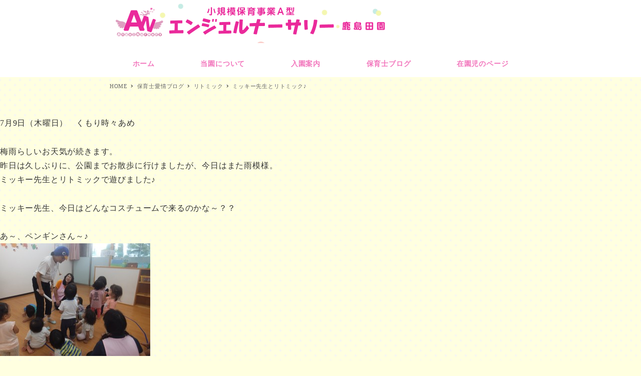

--- FILE ---
content_type: text/html; charset=UTF-8
request_url: https://angelnursery-kashimada2.com/2015/07/09/%e3%83%9f%e3%83%83%e3%82%ad%e3%83%bc%e5%85%88%e7%94%9f%e3%81%a8%e3%83%aa%e3%83%88%e3%83%9f%e3%83%83%e3%82%af%e2%99%aa-5/
body_size: 19929
content:
<!DOCTYPE html>
<html lang="ja" data-sticky-footer="true" data-scrolled="false">

<head>
			<meta charset="UTF-8">
		<meta name="viewport" content="width=device-width, initial-scale=1, minimum-scale=1, viewport-fit=cover">
		<title>ミッキー先生とリトミック♪ &#8211; 小規模保育事業A型　エンジェルナーサリー　鹿島田園</title>
<meta name='robots' content='max-image-preview:large' />
	<style>img:is([sizes="auto" i], [sizes^="auto," i]) { contain-intrinsic-size: 3000px 1500px }</style>
			<meta property="og:title" content="ミッキー先生とリトミック♪">
		<meta property="og:type" content="article">
		<meta property="og:url" content="https://angelnursery-kashimada2.com/2015/07/09/%e3%83%9f%e3%83%83%e3%82%ad%e3%83%bc%e5%85%88%e7%94%9f%e3%81%a8%e3%83%aa%e3%83%88%e3%83%9f%e3%83%83%e3%82%af%e2%99%aa-5/">
		<meta property="og:image" content="https://angelnursery-kashimada2.com/wp-content/uploads/2022/10/スクリーンショット_2022-10-30_23.01.58-removebg-preview.png">
		<meta property="og:site_name" content="小規模保育事業A型　エンジェルナーサリー　鹿島田園">
		<meta property="og:description" content="7月9日（木曜日）　くもり時々あめ 梅雨らしいお天気が続きます。 昨日は久しぶりに、公園までお散歩に行けました&hellip;">
		<meta property="og:locale" content="ja_JP">
				<link rel="alternate" type="application/rss+xml" title="小規模保育事業A型　エンジェルナーサリー　鹿島田園 &raquo; フィード" href="https://angelnursery-kashimada2.com/feed/" />
<link rel="alternate" type="application/rss+xml" title="小規模保育事業A型　エンジェルナーサリー　鹿島田園 &raquo; コメントフィード" href="https://angelnursery-kashimada2.com/comments/feed/" />
		<link rel="profile" href="http://gmpg.org/xfn/11">
												<link rel="pingback" href="https://angelnursery-kashimada2.com/xmlrpc.php">
							<link rel="alternate" type="application/rss+xml" title="小規模保育事業A型　エンジェルナーサリー　鹿島田園 &raquo; ミッキー先生とリトミック♪ のコメントのフィード" href="https://angelnursery-kashimada2.com/2015/07/09/%e3%83%9f%e3%83%83%e3%82%ad%e3%83%bc%e5%85%88%e7%94%9f%e3%81%a8%e3%83%aa%e3%83%88%e3%83%9f%e3%83%83%e3%82%af%e2%99%aa-5/feed/" />
<link rel='stylesheet' id='wp-like-me-box-css' href='https://angelnursery-kashimada2.com/wp-content/themes/snow-monkey/vendor/inc2734/wp-like-me-box/src/assets/css/wp-like-me-box.css?ver=1682859238' type='text/css' media='all' />
<link rel='stylesheet' id='slick-carousel-css' href='https://angelnursery-kashimada2.com/wp-content/themes/snow-monkey/vendor/inc2734/wp-awesome-widgets/src/assets/packages/slick-carousel/slick/slick.css?ver=1682859302' type='text/css' media='all' />
<link rel='stylesheet' id='slick-carousel-theme-css' href='https://angelnursery-kashimada2.com/wp-content/themes/snow-monkey/vendor/inc2734/wp-awesome-widgets/src/assets/packages/slick-carousel/slick/slick-theme.css?ver=1682859302' type='text/css' media='all' />
<link rel='stylesheet' id='wp-awesome-widgets-css' href='https://angelnursery-kashimada2.com/wp-content/themes/snow-monkey/vendor/inc2734/wp-awesome-widgets/src/assets/css/app.css?ver=1682859246' type='text/css' media='all' />
<link rel='stylesheet' id='wp-oembed-blog-card-css' href='https://angelnursery-kashimada2.com/wp-content/themes/snow-monkey/vendor/inc2734/wp-oembed-blog-card/src/assets/css/app.css?ver=1682859266' type='text/css' media='all' />
<link rel='stylesheet' id='wp-share-buttons-css' href='https://angelnursery-kashimada2.com/wp-content/themes/snow-monkey/vendor/inc2734/wp-share-buttons/src/assets/css/wp-share-buttons.css?ver=1682859256' type='text/css' media='all' />
<link rel='stylesheet' id='wp-pure-css-gallery-css' href='https://angelnursery-kashimada2.com/wp-content/themes/snow-monkey/vendor/inc2734/wp-pure-css-gallery/src/assets/css/wp-pure-css-gallery.css?ver=1682859268' type='text/css' media='all' />
<link rel='stylesheet' id='wp-block-library-css' href='https://angelnursery-kashimada2.com/wp-includes/css/dist/block-library/style.min.css?ver=6.7.2' type='text/css' media='all' />
<link rel='stylesheet' id='snow-monkey-blocks/accordion-css' href='https://angelnursery-kashimada2.com/wp-content/plugins/snow-monkey-blocks/dist/block/accordion/style.css?ver=1682859619' type='text/css' media='all' />
<link rel='stylesheet' id='snow-monkey-blocks/alert-css' href='https://angelnursery-kashimada2.com/wp-content/plugins/snow-monkey-blocks/dist/block/alert/style.css?ver=1682859618' type='text/css' media='all' />
<link rel='stylesheet' id='snow-monkey-blocks/balloon-css' href='https://angelnursery-kashimada2.com/wp-content/plugins/snow-monkey-blocks/dist/block/balloon/style.css?ver=1682859613' type='text/css' media='all' />
<link rel='stylesheet' id='snow-monkey-blocks/box-css' href='https://angelnursery-kashimada2.com/wp-content/plugins/snow-monkey-blocks/dist/block/box/style.css?ver=1682859615' type='text/css' media='all' />
<link rel='stylesheet' id='snow-monkey-blocks/btn-css' href='https://angelnursery-kashimada2.com/wp-content/plugins/snow-monkey-blocks/dist/block/btn/style.css?ver=1682859625' type='text/css' media='all' />
<link rel='stylesheet' id='snow-monkey-blocks/btn-box-css' href='https://angelnursery-kashimada2.com/wp-content/plugins/snow-monkey-blocks/dist/block/btn-box/style.css?ver=1682859625' type='text/css' media='all' />
<link rel='stylesheet' id='snow-monkey-blocks/buttons-css' href='https://angelnursery-kashimada2.com/wp-content/plugins/snow-monkey-blocks/dist/block/buttons/style.css?ver=1682859616' type='text/css' media='all' />
<link rel='stylesheet' id='snow-monkey-blocks/categories-list-css' href='https://angelnursery-kashimada2.com/wp-content/plugins/snow-monkey-blocks/dist/block/categories-list/style.css?ver=1682859616' type='text/css' media='all' />
<link rel='stylesheet' id='snow-monkey-blocks/container-css' href='https://angelnursery-kashimada2.com/wp-content/plugins/snow-monkey-blocks/dist/block/container/style.css?ver=1682859625' type='text/css' media='all' />
<link rel='stylesheet' id='snow-monkey-blocks/countdown-css' href='https://angelnursery-kashimada2.com/wp-content/plugins/snow-monkey-blocks/dist/block/countdown/style.css?ver=1682859617' type='text/css' media='all' />
<link rel='stylesheet' id='snow-monkey-blocks/directory-structure-css' href='https://angelnursery-kashimada2.com/wp-content/plugins/snow-monkey-blocks/dist/block/directory-structure/style.css?ver=1682859630' type='text/css' media='all' />
<link rel='stylesheet' id='snow-monkey-blocks/evaluation-star-css' href='https://angelnursery-kashimada2.com/wp-content/plugins/snow-monkey-blocks/dist/block/evaluation-star/style.css?ver=1682859631' type='text/css' media='all' />
<link rel='stylesheet' id='snow-monkey-blocks/faq-css' href='https://angelnursery-kashimada2.com/wp-content/plugins/snow-monkey-blocks/dist/block/faq/style.css?ver=1682859619' type='text/css' media='all' />
<link rel='stylesheet' id='snow-monkey-blocks/information-css' href='https://angelnursery-kashimada2.com/wp-content/plugins/snow-monkey-blocks/dist/block/information/style.css?ver=1682859614' type='text/css' media='all' />
<link rel='stylesheet' id='snow-monkey-blocks/items-css' href='https://angelnursery-kashimada2.com/wp-content/plugins/snow-monkey-blocks/dist/block/items/style.css?ver=1682859631' type='text/css' media='all' />
<link rel='stylesheet' id='snow-monkey-blocks/list-css' href='https://angelnursery-kashimada2.com/wp-content/plugins/snow-monkey-blocks/dist/block/list/style.css?ver=1682859629' type='text/css' media='all' />
<link rel='stylesheet' id='snow-monkey-blocks/media-text-css' href='https://angelnursery-kashimada2.com/wp-content/plugins/snow-monkey-blocks/dist/block/media-text/style.css?ver=1682859630' type='text/css' media='all' />
<link rel='stylesheet' id='snow-monkey-blocks/panels-css' href='https://angelnursery-kashimada2.com/wp-content/plugins/snow-monkey-blocks/dist/block/panels/style.css?ver=1682859621' type='text/css' media='all' />
<link rel='stylesheet' id='snow-monkey-blocks/price-menu-css' href='https://angelnursery-kashimada2.com/wp-content/plugins/snow-monkey-blocks/dist/block/price-menu/style.css?ver=1682859624' type='text/css' media='all' />
<link rel='stylesheet' id='snow-monkey-blocks/pricing-table-css' href='https://angelnursery-kashimada2.com/wp-content/plugins/snow-monkey-blocks/dist/block/pricing-table/style.css?ver=1682859623' type='text/css' media='all' />
<link rel='stylesheet' id='snow-monkey-blocks/rating-box-css' href='https://angelnursery-kashimada2.com/wp-content/plugins/snow-monkey-blocks/dist/block/rating-box/style.css?ver=1682859620' type='text/css' media='all' />
<link rel='stylesheet' id='snow-monkey-blocks/section-css' href='https://angelnursery-kashimada2.com/wp-content/plugins/snow-monkey-blocks/dist/block/section/style.css?ver=1682859615' type='text/css' media='all' />
<link rel='stylesheet' id='snow-monkey-blocks/section-break-the-grid-css' href='https://angelnursery-kashimada2.com/wp-content/plugins/snow-monkey-blocks/dist/block/section-break-the-grid/style.css?ver=6.7.2' type='text/css' media='all' />
<link rel='stylesheet' id='snow-monkey-blocks/section-side-heading-css' href='https://angelnursery-kashimada2.com/wp-content/plugins/snow-monkey-blocks/dist/block/section-side-heading/style.css?ver=1682859618' type='text/css' media='all' />
<link rel='stylesheet' id='snow-monkey-blocks/section-with-bgimage-css' href='https://angelnursery-kashimada2.com/wp-content/plugins/snow-monkey-blocks/dist/block/section-with-bgimage/style.css?ver=1682859633' type='text/css' media='all' />
<link rel='stylesheet' id='snow-monkey-blocks/section-with-bgvideo-css' href='https://angelnursery-kashimada2.com/wp-content/plugins/snow-monkey-blocks/dist/block/section-with-bgvideo/style.css?ver=1682859626' type='text/css' media='all' />
<link rel='stylesheet' id='snow-monkey-blocks/slider-css' href='https://angelnursery-kashimada2.com/wp-content/plugins/snow-monkey-blocks/dist/block/slider/style.css?ver=1682859622' type='text/css' media='all' />
<link rel='stylesheet' id='spider-css' href='https://angelnursery-kashimada2.com/wp-content/plugins/snow-monkey-blocks/dist/packages/spider/dist/css/spider.css?ver=1682859663' type='text/css' media='all' />
<link rel='stylesheet' id='snow-monkey-blocks/spider-contents-slider-css' href='https://angelnursery-kashimada2.com/wp-content/plugins/snow-monkey-blocks/dist/block/spider-contents-slider/style.css?ver=1682859611' type='text/css' media='all' />
<link rel='stylesheet' id='snow-monkey-blocks/spider-pickup-slider-css' href='https://angelnursery-kashimada2.com/wp-content/plugins/snow-monkey-blocks/dist/block/spider-pickup-slider/style.css?ver=1682859632' type='text/css' media='all' />
<link rel='stylesheet' id='snow-monkey-blocks/spider-slider-css' href='https://angelnursery-kashimada2.com/wp-content/plugins/snow-monkey-blocks/dist/block/spider-slider/style.css?ver=1682859624' type='text/css' media='all' />
<link rel='stylesheet' id='snow-monkey-blocks/step-css' href='https://angelnursery-kashimada2.com/wp-content/plugins/snow-monkey-blocks/dist/block/step/style.css?ver=1682859622' type='text/css' media='all' />
<link rel='stylesheet' id='snow-monkey-blocks/tabs-css' href='https://angelnursery-kashimada2.com/wp-content/plugins/snow-monkey-blocks/dist/block/tabs/style.css?ver=1682859612' type='text/css' media='all' />
<link rel='stylesheet' id='snow-monkey-blocks/taxonomy-terms-css' href='https://angelnursery-kashimada2.com/wp-content/plugins/snow-monkey-blocks/dist/block/taxonomy-terms/style.css?ver=1682859627' type='text/css' media='all' />
<link rel='stylesheet' id='snow-monkey-blocks/testimonial-css' href='https://angelnursery-kashimada2.com/wp-content/plugins/snow-monkey-blocks/dist/block/testimonial/style.css?ver=1682859629' type='text/css' media='all' />
<link rel='stylesheet' id='snow-monkey-blocks/thumbnail-gallery-css' href='https://angelnursery-kashimada2.com/wp-content/plugins/snow-monkey-blocks/dist/block/thumbnail-gallery/style.css?ver=1682859620' type='text/css' media='all' />
<link rel='stylesheet' id='snow-monkey-blocks-css' href='https://angelnursery-kashimada2.com/wp-content/plugins/snow-monkey-blocks/dist/css/blocks.css?ver=1682859562' type='text/css' media='all' />
<link rel='stylesheet' id='snow-monkey-snow-monkey-blocks-app-css' href='https://angelnursery-kashimada2.com/wp-content/themes/snow-monkey/assets/css/dependency/snow-monkey-blocks/app.css?ver=1682859164' type='text/css' media='all' />
<link rel='stylesheet' id='snow-monkey-snow-monkey-blocks-theme-css' href='https://angelnursery-kashimada2.com/wp-content/themes/snow-monkey/assets/css/dependency/snow-monkey-blocks/app-theme.css?ver=1682859164' type='text/css' media='all' />
<style id='global-styles-inline-css' type='text/css'>
:root{--wp--preset--aspect-ratio--square: 1;--wp--preset--aspect-ratio--4-3: 4/3;--wp--preset--aspect-ratio--3-4: 3/4;--wp--preset--aspect-ratio--3-2: 3/2;--wp--preset--aspect-ratio--2-3: 2/3;--wp--preset--aspect-ratio--16-9: 16/9;--wp--preset--aspect-ratio--9-16: 9/16;--wp--preset--color--black: #000000;--wp--preset--color--cyan-bluish-gray: #abb8c3;--wp--preset--color--white: #ffffff;--wp--preset--color--pale-pink: #f78da7;--wp--preset--color--vivid-red: #cf2e2e;--wp--preset--color--luminous-vivid-orange: #ff6900;--wp--preset--color--luminous-vivid-amber: #fcb900;--wp--preset--color--light-green-cyan: #7bdcb5;--wp--preset--color--vivid-green-cyan: #00d084;--wp--preset--color--pale-cyan-blue: #8ed1fc;--wp--preset--color--vivid-cyan-blue: #0693e3;--wp--preset--color--vivid-purple: #9b51e0;--wp--preset--color--text-color: #333;--wp--preset--color--dark-gray: #999;--wp--preset--color--gray: #ccc;--wp--preset--color--very-light-gray: #eee;--wp--preset--color--lightest-grey: #f7f7f7;--wp--preset--color--accent-color: #ed3676;--wp--preset--color--sub-accent-color: #707593;--wp--preset--gradient--vivid-cyan-blue-to-vivid-purple: linear-gradient(135deg,rgba(6,147,227,1) 0%,rgb(155,81,224) 100%);--wp--preset--gradient--light-green-cyan-to-vivid-green-cyan: linear-gradient(135deg,rgb(122,220,180) 0%,rgb(0,208,130) 100%);--wp--preset--gradient--luminous-vivid-amber-to-luminous-vivid-orange: linear-gradient(135deg,rgba(252,185,0,1) 0%,rgba(255,105,0,1) 100%);--wp--preset--gradient--luminous-vivid-orange-to-vivid-red: linear-gradient(135deg,rgba(255,105,0,1) 0%,rgb(207,46,46) 100%);--wp--preset--gradient--very-light-gray-to-cyan-bluish-gray: linear-gradient(135deg,rgb(238,238,238) 0%,rgb(169,184,195) 100%);--wp--preset--gradient--cool-to-warm-spectrum: linear-gradient(135deg,rgb(74,234,220) 0%,rgb(151,120,209) 20%,rgb(207,42,186) 40%,rgb(238,44,130) 60%,rgb(251,105,98) 80%,rgb(254,248,76) 100%);--wp--preset--gradient--blush-light-purple: linear-gradient(135deg,rgb(255,206,236) 0%,rgb(152,150,240) 100%);--wp--preset--gradient--blush-bordeaux: linear-gradient(135deg,rgb(254,205,165) 0%,rgb(254,45,45) 50%,rgb(107,0,62) 100%);--wp--preset--gradient--luminous-dusk: linear-gradient(135deg,rgb(255,203,112) 0%,rgb(199,81,192) 50%,rgb(65,88,208) 100%);--wp--preset--gradient--pale-ocean: linear-gradient(135deg,rgb(255,245,203) 0%,rgb(182,227,212) 50%,rgb(51,167,181) 100%);--wp--preset--gradient--electric-grass: linear-gradient(135deg,rgb(202,248,128) 0%,rgb(113,206,126) 100%);--wp--preset--gradient--midnight: linear-gradient(135deg,rgb(2,3,129) 0%,rgb(40,116,252) 100%);--wp--preset--font-size--small: 13px;--wp--preset--font-size--medium: 20px;--wp--preset--font-size--large: 36px;--wp--preset--font-size--x-large: 42px;--wp--preset--font-size--sm-small: 14px;--wp--preset--font-size--sm-normal: 16px;--wp--preset--font-size--sm-medium: 20px;--wp--preset--font-size--sm-large: 28px;--wp--preset--font-size--sm-xlarge: 44px;--wp--preset--font-size--sm-xxlarge: 76px;--wp--preset--font-size--sm-xxxlarge: 140px;--wp--preset--spacing--20: 0.44rem;--wp--preset--spacing--30: 0.67rem;--wp--preset--spacing--40: 1rem;--wp--preset--spacing--50: 1.5rem;--wp--preset--spacing--60: 2.25rem;--wp--preset--spacing--70: 3.38rem;--wp--preset--spacing--80: 5.06rem;--wp--preset--shadow--natural: 6px 6px 9px rgba(0, 0, 0, 0.2);--wp--preset--shadow--deep: 12px 12px 50px rgba(0, 0, 0, 0.4);--wp--preset--shadow--sharp: 6px 6px 0px rgba(0, 0, 0, 0.2);--wp--preset--shadow--outlined: 6px 6px 0px -3px rgba(255, 255, 255, 1), 6px 6px rgba(0, 0, 0, 1);--wp--preset--shadow--crisp: 6px 6px 0px rgba(0, 0, 0, 1);}:root { --wp--style--global--content-size: var(--wp-block-width);--wp--style--global--wide-size: calc(var(--wp-block-width) + 240px); }:where(body) { margin: 0; }.wp-site-blocks > .alignleft { float: left; margin-right: 2em; }.wp-site-blocks > .alignright { float: right; margin-left: 2em; }.wp-site-blocks > .aligncenter { justify-content: center; margin-left: auto; margin-right: auto; }:where(.is-layout-flex){gap: 0.5em;}:where(.is-layout-grid){gap: 0.5em;}.is-layout-flow > .alignleft{float: left;margin-inline-start: 0;margin-inline-end: 2em;}.is-layout-flow > .alignright{float: right;margin-inline-start: 2em;margin-inline-end: 0;}.is-layout-flow > .aligncenter{margin-left: auto !important;margin-right: auto !important;}.is-layout-constrained > .alignleft{float: left;margin-inline-start: 0;margin-inline-end: 2em;}.is-layout-constrained > .alignright{float: right;margin-inline-start: 2em;margin-inline-end: 0;}.is-layout-constrained > .aligncenter{margin-left: auto !important;margin-right: auto !important;}.is-layout-constrained > :where(:not(.alignleft):not(.alignright):not(.alignfull)){max-width: var(--wp--style--global--content-size);margin-left: auto !important;margin-right: auto !important;}.is-layout-constrained > .alignwide{max-width: var(--wp--style--global--wide-size);}body .is-layout-flex{display: flex;}.is-layout-flex{flex-wrap: wrap;align-items: center;}.is-layout-flex > :is(*, div){margin: 0;}body .is-layout-grid{display: grid;}.is-layout-grid > :is(*, div){margin: 0;}body{padding-top: 0px;padding-right: 0px;padding-bottom: 0px;padding-left: 0px;}a:where(:not(.wp-element-button)){text-decoration: underline;}:root :where(.wp-element-button, .wp-block-button__link){background-color: #32373c;border-width: 0;color: #fff;font-family: inherit;font-size: inherit;line-height: inherit;padding: calc(0.667em + 2px) calc(1.333em + 2px);text-decoration: none;}.has-black-color{color: var(--wp--preset--color--black) !important;}.has-cyan-bluish-gray-color{color: var(--wp--preset--color--cyan-bluish-gray) !important;}.has-white-color{color: var(--wp--preset--color--white) !important;}.has-pale-pink-color{color: var(--wp--preset--color--pale-pink) !important;}.has-vivid-red-color{color: var(--wp--preset--color--vivid-red) !important;}.has-luminous-vivid-orange-color{color: var(--wp--preset--color--luminous-vivid-orange) !important;}.has-luminous-vivid-amber-color{color: var(--wp--preset--color--luminous-vivid-amber) !important;}.has-light-green-cyan-color{color: var(--wp--preset--color--light-green-cyan) !important;}.has-vivid-green-cyan-color{color: var(--wp--preset--color--vivid-green-cyan) !important;}.has-pale-cyan-blue-color{color: var(--wp--preset--color--pale-cyan-blue) !important;}.has-vivid-cyan-blue-color{color: var(--wp--preset--color--vivid-cyan-blue) !important;}.has-vivid-purple-color{color: var(--wp--preset--color--vivid-purple) !important;}.has-text-color-color{color: var(--wp--preset--color--text-color) !important;}.has-dark-gray-color{color: var(--wp--preset--color--dark-gray) !important;}.has-gray-color{color: var(--wp--preset--color--gray) !important;}.has-very-light-gray-color{color: var(--wp--preset--color--very-light-gray) !important;}.has-lightest-grey-color{color: var(--wp--preset--color--lightest-grey) !important;}.has-accent-color-color{color: var(--wp--preset--color--accent-color) !important;}.has-sub-accent-color-color{color: var(--wp--preset--color--sub-accent-color) !important;}.has-black-background-color{background-color: var(--wp--preset--color--black) !important;}.has-cyan-bluish-gray-background-color{background-color: var(--wp--preset--color--cyan-bluish-gray) !important;}.has-white-background-color{background-color: var(--wp--preset--color--white) !important;}.has-pale-pink-background-color{background-color: var(--wp--preset--color--pale-pink) !important;}.has-vivid-red-background-color{background-color: var(--wp--preset--color--vivid-red) !important;}.has-luminous-vivid-orange-background-color{background-color: var(--wp--preset--color--luminous-vivid-orange) !important;}.has-luminous-vivid-amber-background-color{background-color: var(--wp--preset--color--luminous-vivid-amber) !important;}.has-light-green-cyan-background-color{background-color: var(--wp--preset--color--light-green-cyan) !important;}.has-vivid-green-cyan-background-color{background-color: var(--wp--preset--color--vivid-green-cyan) !important;}.has-pale-cyan-blue-background-color{background-color: var(--wp--preset--color--pale-cyan-blue) !important;}.has-vivid-cyan-blue-background-color{background-color: var(--wp--preset--color--vivid-cyan-blue) !important;}.has-vivid-purple-background-color{background-color: var(--wp--preset--color--vivid-purple) !important;}.has-text-color-background-color{background-color: var(--wp--preset--color--text-color) !important;}.has-dark-gray-background-color{background-color: var(--wp--preset--color--dark-gray) !important;}.has-gray-background-color{background-color: var(--wp--preset--color--gray) !important;}.has-very-light-gray-background-color{background-color: var(--wp--preset--color--very-light-gray) !important;}.has-lightest-grey-background-color{background-color: var(--wp--preset--color--lightest-grey) !important;}.has-accent-color-background-color{background-color: var(--wp--preset--color--accent-color) !important;}.has-sub-accent-color-background-color{background-color: var(--wp--preset--color--sub-accent-color) !important;}.has-black-border-color{border-color: var(--wp--preset--color--black) !important;}.has-cyan-bluish-gray-border-color{border-color: var(--wp--preset--color--cyan-bluish-gray) !important;}.has-white-border-color{border-color: var(--wp--preset--color--white) !important;}.has-pale-pink-border-color{border-color: var(--wp--preset--color--pale-pink) !important;}.has-vivid-red-border-color{border-color: var(--wp--preset--color--vivid-red) !important;}.has-luminous-vivid-orange-border-color{border-color: var(--wp--preset--color--luminous-vivid-orange) !important;}.has-luminous-vivid-amber-border-color{border-color: var(--wp--preset--color--luminous-vivid-amber) !important;}.has-light-green-cyan-border-color{border-color: var(--wp--preset--color--light-green-cyan) !important;}.has-vivid-green-cyan-border-color{border-color: var(--wp--preset--color--vivid-green-cyan) !important;}.has-pale-cyan-blue-border-color{border-color: var(--wp--preset--color--pale-cyan-blue) !important;}.has-vivid-cyan-blue-border-color{border-color: var(--wp--preset--color--vivid-cyan-blue) !important;}.has-vivid-purple-border-color{border-color: var(--wp--preset--color--vivid-purple) !important;}.has-text-color-border-color{border-color: var(--wp--preset--color--text-color) !important;}.has-dark-gray-border-color{border-color: var(--wp--preset--color--dark-gray) !important;}.has-gray-border-color{border-color: var(--wp--preset--color--gray) !important;}.has-very-light-gray-border-color{border-color: var(--wp--preset--color--very-light-gray) !important;}.has-lightest-grey-border-color{border-color: var(--wp--preset--color--lightest-grey) !important;}.has-accent-color-border-color{border-color: var(--wp--preset--color--accent-color) !important;}.has-sub-accent-color-border-color{border-color: var(--wp--preset--color--sub-accent-color) !important;}.has-vivid-cyan-blue-to-vivid-purple-gradient-background{background: var(--wp--preset--gradient--vivid-cyan-blue-to-vivid-purple) !important;}.has-light-green-cyan-to-vivid-green-cyan-gradient-background{background: var(--wp--preset--gradient--light-green-cyan-to-vivid-green-cyan) !important;}.has-luminous-vivid-amber-to-luminous-vivid-orange-gradient-background{background: var(--wp--preset--gradient--luminous-vivid-amber-to-luminous-vivid-orange) !important;}.has-luminous-vivid-orange-to-vivid-red-gradient-background{background: var(--wp--preset--gradient--luminous-vivid-orange-to-vivid-red) !important;}.has-very-light-gray-to-cyan-bluish-gray-gradient-background{background: var(--wp--preset--gradient--very-light-gray-to-cyan-bluish-gray) !important;}.has-cool-to-warm-spectrum-gradient-background{background: var(--wp--preset--gradient--cool-to-warm-spectrum) !important;}.has-blush-light-purple-gradient-background{background: var(--wp--preset--gradient--blush-light-purple) !important;}.has-blush-bordeaux-gradient-background{background: var(--wp--preset--gradient--blush-bordeaux) !important;}.has-luminous-dusk-gradient-background{background: var(--wp--preset--gradient--luminous-dusk) !important;}.has-pale-ocean-gradient-background{background: var(--wp--preset--gradient--pale-ocean) !important;}.has-electric-grass-gradient-background{background: var(--wp--preset--gradient--electric-grass) !important;}.has-midnight-gradient-background{background: var(--wp--preset--gradient--midnight) !important;}.has-small-font-size{font-size: var(--wp--preset--font-size--small) !important;}.has-medium-font-size{font-size: var(--wp--preset--font-size--medium) !important;}.has-large-font-size{font-size: var(--wp--preset--font-size--large) !important;}.has-x-large-font-size{font-size: var(--wp--preset--font-size--x-large) !important;}.has-sm-small-font-size{font-size: var(--wp--preset--font-size--sm-small) !important;}.has-sm-normal-font-size{font-size: var(--wp--preset--font-size--sm-normal) !important;}.has-sm-medium-font-size{font-size: var(--wp--preset--font-size--sm-medium) !important;}.has-sm-large-font-size{font-size: var(--wp--preset--font-size--sm-large) !important;}.has-sm-xlarge-font-size{font-size: var(--wp--preset--font-size--sm-xlarge) !important;}.has-sm-xxlarge-font-size{font-size: var(--wp--preset--font-size--sm-xxlarge) !important;}.has-sm-xxxlarge-font-size{font-size: var(--wp--preset--font-size--sm-xxxlarge) !important;}
:where(.wp-block-post-template.is-layout-flex){gap: 1.25em;}:where(.wp-block-post-template.is-layout-grid){gap: 1.25em;}
:where(.wp-block-columns.is-layout-flex){gap: 2em;}:where(.wp-block-columns.is-layout-grid){gap: 2em;}
:root :where(.wp-block-pullquote){font-size: 1.5em;line-height: 1.6;}
</style>
<link rel='stylesheet' id='contact-form-7-css' href='https://angelnursery-kashimada2.com/wp-content/plugins/contact-form-7/includes/css/styles.css?ver=5.7.6' type='text/css' media='all' />
<link rel='stylesheet' id='flexible-table-block-css' href='https://angelnursery-kashimada2.com/wp-content/plugins/flexible-table-block/build/style-index.css?ver=1682807276' type='text/css' media='all' />
<style id='flexible-table-block-inline-css' type='text/css'>
.wp-block-flexible-table-block-table.wp-block-flexible-table-block-table>table{width:100%;max-width:100%;border-collapse:collapse;}.wp-block-flexible-table-block-table.wp-block-flexible-table-block-table.is-style-stripes tbody tr:nth-child(odd) th{background-color:#f0f0f1;}.wp-block-flexible-table-block-table.wp-block-flexible-table-block-table.is-style-stripes tbody tr:nth-child(odd) td{background-color:#f0f0f1;}.wp-block-flexible-table-block-table.wp-block-flexible-table-block-table.is-style-stripes tbody tr:nth-child(even) th{background-color:#ffffff;}.wp-block-flexible-table-block-table.wp-block-flexible-table-block-table.is-style-stripes tbody tr:nth-child(even) td{background-color:#ffffff;}.wp-block-flexible-table-block-table.wp-block-flexible-table-block-table>table tr th,.wp-block-flexible-table-block-table.wp-block-flexible-table-block-table>table tr td{padding:0.5em;border-width:1px;border-style:solid;border-color:#000000;text-align:left;vertical-align:middle;}.wp-block-flexible-table-block-table.wp-block-flexible-table-block-table>table tr th{background-color:#f0f0f1;}.wp-block-flexible-table-block-table.wp-block-flexible-table-block-table>table tr td{background-color:#ffffff;}@media screen and (min-width:769px){.wp-block-flexible-table-block-table.is-scroll-on-pc{overflow-x:scroll;}.wp-block-flexible-table-block-table.is-scroll-on-pc table{max-width:none;align-self:self-start;}}@media screen and (max-width:768px){.wp-block-flexible-table-block-table.is-scroll-on-mobile{overflow-x:scroll;}.wp-block-flexible-table-block-table.is-scroll-on-mobile table{max-width:none;align-self:self-start;}.wp-block-flexible-table-block-table table.is-stacked-on-mobile th,.wp-block-flexible-table-block-table table.is-stacked-on-mobile td{width:100%!important;display:block;}}
</style>
<link rel='stylesheet' id='snow-monkey-app-css' href='https://angelnursery-kashimada2.com/wp-content/themes/snow-monkey/assets/css/app/app.css?ver=1682859135' type='text/css' media='all' />
<style id='snow-monkey-app-inline-css' type='text/css'>
input[type="email"],input[type="number"],input[type="password"],input[type="search"],input[type="tel"],input[type="text"],input[type="url"],textarea { font-size: 16px }
:root { --_container-max-width: 900px;--_margin-scale: 1;--_space: 1.8rem;--accent-color: #ed3676;--dark-accent-color: #ad1047;--light-accent-color: #f594b6;--lighter-accent-color: #fbd3e1;--lightest-accent-color: #fde3ec;--sub-accent-color: #707593;--dark-sub-accent-color: #444759;--light-sub-accent-color: #aaadbf;--lighter-sub-accent-color: #d1d3dd;--lightest-sub-accent-color: #dcdde4;--header-text-color: #f276bc;--overlay-header-text-color: #f276bc;--drop-nav-text-color: #f276bc;--_half-leading: 0.4;--font-family: system-ui,-apple-system,BlinkMacSystemFont,"ヒラギノ角ゴ W3",sans-serif;--_base-font-family: var(--font-family);--line-height-sm-small: calc(16 / 14 + var(--_half-leading) * 2);--line-height-sm-normal: calc(16 / 16 + var(--_half-leading) * 2);--line-height-sm-medium: calc(16 / 20 + var(--_half-leading) * 2);--line-height-sm-large: calc(16 / 28 + var(--_half-leading) * 2);--line-height-sm-xlarge: calc(16 / 44 + var(--_half-leading) * 2);--line-height-sm-xxlarge: calc(16 / 76 + var(--_half-leading) * 2);--line-height-sm-xxxlarge: calc(16 / 140 + var(--_half-leading) * 2);--_base-font-size-px: 16px }
html { letter-spacing: 0.05rem }
.p-infobar__inner { background-color: #ed3676 }
.p-infobar__content { color: #fff }
</style>
<link rel='stylesheet' id='snow-monkey-theme-css' href='https://angelnursery-kashimada2.com/wp-content/themes/snow-monkey/assets/css/app/app-theme.css?ver=1682859135' type='text/css' media='all' />
<style id='snow-monkey-theme-inline-css' type='text/css'>
:root { --entry-content-h2-border-left: 1px solid var(--accent-color, #cd162c);--entry-content-h2-background-color: #f7f7f7;--entry-content-h2-padding: calc(var(--_space, 1.76923rem) * 0.25) calc(var(--_space, 1.76923rem) * 0.25) calc(var(--_space, 1.76923rem) * 0.25) calc(var(--_space, 1.76923rem) * 0.5);--entry-content-h3-border-bottom: 1px solid #eee;--entry-content-h3-padding: 0 0 calc(var(--_space, 1.76923rem) * 0.25);--widget-title-display: flex;--widget-title-flex-direction: row;--widget-title-align-items: center;--widget-title-justify-content: center;--widget-title-pseudo-display: block;--widget-title-pseudo-content: "";--widget-title-pseudo-height: 1px;--widget-title-pseudo-background-color: #111;--widget-title-pseudo-flex: 1 0 0%;--widget-title-pseudo-min-width: 20px;--widget-title-before-margin-right: .5em;--widget-title-after-margin-left: .5em }
</style>
<style id='snow-monkey-inline-css' type='text/css'>
.c-site-branding__title .custom-logo { width: 282px; }@media (min-width: 64em) { .c-site-branding__title .custom-logo { width: 564px; } }
</style>
<link rel='stylesheet' id='RJE_R001CORP_common-css' href='https://angelnursery-kashimada2.com/wp-content/plugins/ruijinen-block-patterns-r001-corp/dist/css/common.css?ver=1662421124' type='text/css' media='all' />
<link rel='stylesheet' id='RJE_R000SAMPLEsample-pattern-common-css' href='https://angelnursery-kashimada2.com/wp-content/plugins/ruijinen-block-patterns/dist/css/sample-pattern-common.css?ver=1662421146' type='text/css' media='all' />
<link rel='stylesheet' id='snow-monkey-blocks-background-parallax-css' href='https://angelnursery-kashimada2.com/wp-content/plugins/snow-monkey-blocks/dist/css/background-parallax.css?ver=1682859562' type='text/css' media='all' />
<link rel='stylesheet' id='snow-monkey-editor-css' href='https://angelnursery-kashimada2.com/wp-content/plugins/snow-monkey-editor/dist/css/app.css?ver=1682859672' type='text/css' media='all' />
<link rel='stylesheet' id='snow-monkey-custom-widgets-app-css' href='https://angelnursery-kashimada2.com/wp-content/themes/snow-monkey/assets/css/custom-widgets/app.css?ver=1682859136' type='text/css' media='all' />
<link rel='stylesheet' id='snow-monkey-custom-widgets-theme-css' href='https://angelnursery-kashimada2.com/wp-content/themes/snow-monkey/assets/css/custom-widgets/app-theme.css?ver=1682859136' type='text/css' media='all' />
<style id='snow-monkey-custom-widgets-inline-css' type='text/css'>
.wpaw-site-branding__logo .custom-logo { width: 282px; }@media (min-width: 64em) { .wpaw-site-branding__logo .custom-logo { width: 564px; } }
</style>
<link rel='stylesheet' id='snow-monkey-block-library-app-css' href='https://angelnursery-kashimada2.com/wp-content/themes/snow-monkey/assets/css/block-library/app.css?ver=1682859134' type='text/css' media='all' />
<link rel='stylesheet' id='snow-monkey-block-library-theme-css' href='https://angelnursery-kashimada2.com/wp-content/themes/snow-monkey/assets/css/block-library/app-theme.css?ver=1682859135' type='text/css' media='all' />
<link rel='stylesheet' id='snow-monkey-wpcf7-css' href='https://angelnursery-kashimada2.com/wp-content/themes/snow-monkey/assets/css/dependency/contact-form-7/app.css?ver=1682859163' type='text/css' media='all' />
<link rel='stylesheet' id='is-style-RJE_R001CORP_layered1-front-css' href='https://angelnursery-kashimada2.com/wp-content/plugins/ruijinen-block-patterns-r001-corp/dist/css/block-styles/snow-monkey-blocks/section/RJE_R001CORP_layered1/style-front.css?ver=1662421124' type='text/css' media='all' />
<link rel='stylesheet' id='is-style-RJE_R001CORP_layered2-front-css' href='https://angelnursery-kashimada2.com/wp-content/plugins/ruijinen-block-patterns-r001-corp/dist/css/block-styles/snow-monkey-blocks/section/RJE_R001CORP_layered2/style-front.css?ver=1662421124' type='text/css' media='all' />
<link rel='stylesheet' id='is-style-RJE_R001CORP_person-front-css' href='https://angelnursery-kashimada2.com/wp-content/plugins/ruijinen-block-patterns-r001-corp/dist/css/block-styles/snow-monkey-blocks/section-break-the-grid/RJE_R001CORP_person/style-front.css?ver=1662421124' type='text/css' media='all' />
<link rel='stylesheet' id='is-style-RJE_R001CORP_recent_posts-front-css' href='https://angelnursery-kashimada2.com/wp-content/plugins/ruijinen-block-patterns-r001-corp/dist/css/block-styles/snow-monkey-blocks/recent-posts/RJE_R001CORP_recent_posts/style-front.css?ver=1662421124' type='text/css' media='all' />
<link rel='stylesheet' id='is-style-RJE_R001CORP_simple_items-front-css' href='https://angelnursery-kashimada2.com/wp-content/plugins/ruijinen-block-patterns-r001-corp/dist/css/block-styles/snow-monkey-blocks/items/RJE_R001CORP_simple_items/style-front.css?ver=1662421124' type='text/css' media='all' />
<link rel='stylesheet' id='is-style-RJE_R001CORP_items_with_bg-front-css' href='https://angelnursery-kashimada2.com/wp-content/plugins/ruijinen-block-patterns-r001-corp/dist/css/block-styles/snow-monkey-blocks/items/RJE_R001CORP_items_with_bg/style-front.css?ver=1662421124' type='text/css' media='all' />
<link rel='stylesheet' id='is-style-RJE_R001CORP_one_column_item-front-css' href='https://angelnursery-kashimada2.com/wp-content/plugins/ruijinen-block-patterns-r001-corp/dist/css/block-styles/snow-monkey-blocks/media-text/RJE_R001CORP_one_column_item/style-front.css?ver=1662421124' type='text/css' media='all' />
<link rel='stylesheet' id='is-style-RJE_R001CORP_steps-front-css' href='https://angelnursery-kashimada2.com/wp-content/plugins/ruijinen-block-patterns-r001-corp/dist/css/block-styles/snow-monkey-blocks/step/RJE_R001CORP_steps/style-front.css?ver=1662421124' type='text/css' media='all' />
<link rel='stylesheet' id='is-style-RJE_R001CORP_induction-front-css' href='https://angelnursery-kashimada2.com/wp-content/plugins/ruijinen-block-patterns-r001-corp/dist/css/block-styles/snow-monkey-blocks/section-break-the-grid/RJE_R001CORP_induction/style-front.css?ver=1662421124' type='text/css' media='all' />
<link rel='stylesheet' id='is-style-RJE_R001CORP_infomation-front-css' href='https://angelnursery-kashimada2.com/wp-content/plugins/ruijinen-block-patterns-r001-corp/dist/css/block-styles/snow-monkey-blocks/information/RJE_R001CORP_infomation/style-front.css?ver=1662421124' type='text/css' media='all' />
<link rel='stylesheet' id='is-style-RJE_R001CORP_chronology-front-css' href='https://angelnursery-kashimada2.com/wp-content/plugins/ruijinen-block-patterns-r001-corp/dist/css/block-styles/snow-monkey-blocks/information/RJE_R001CORP_chronology/style-front.css?ver=1662421124' type='text/css' media='all' />
<link rel='stylesheet' id='is-style-RJE_R001CORP_accordion-front-css' href='https://angelnursery-kashimada2.com/wp-content/plugins/ruijinen-block-patterns-r001-corp/dist/css/block-styles/snow-monkey-blocks/accordion/RJE_R001CORP_accordion/style-front.css?ver=1662421124' type='text/css' media='all' />
<link rel='stylesheet' id='is-style-RJE_R001CORP_history_year-front-css' href='https://angelnursery-kashimada2.com/wp-content/plugins/ruijinen-block-patterns-r001-corp/dist/css/block-styles/snow-monkey-blocks/information/RJE_R001CORP_history_year/style-front.css?ver=1662421124' type='text/css' media='all' />
<link rel='stylesheet' id='is-style-RJE_R001CORP_history_month-front-css' href='https://angelnursery-kashimada2.com/wp-content/plugins/ruijinen-block-patterns-r001-corp/dist/css/block-styles/snow-monkey-blocks/information/RJE_R001CORP_history_month/style-front.css?ver=1662421124' type='text/css' media='all' />
<link rel='stylesheet' id='is-style-RJE_R001CORP_access-front-css' href='https://angelnursery-kashimada2.com/wp-content/plugins/ruijinen-block-patterns-r001-corp/dist/css/block-styles/core/group/RJE_R001CORP_access/style-front.css?ver=1662421124' type='text/css' media='all' />
<link rel='stylesheet' id='is-style-RJE_R001CORP_banners-front-css' href='https://angelnursery-kashimada2.com/wp-content/plugins/ruijinen-block-patterns-r001-corp/dist/css/block-styles/snow-monkey-blocks/items/RJE_R001CORP_banners/style-front.css?ver=1662421124' type='text/css' media='all' />
<link rel='stylesheet' id='is-style-RJE_R001CORP_child_pages-front-css' href='https://angelnursery-kashimada2.com/wp-content/plugins/ruijinen-block-patterns-r001-corp/dist/css/block-styles/snow-monkey-blocks/child-pages/RJE_R001CORP_child_pages/style-front.css?ver=1662421124' type='text/css' media='all' />
<link rel='stylesheet' id='is-style-RJE_R001CORP_cta-front-css' href='https://angelnursery-kashimada2.com/wp-content/plugins/ruijinen-block-patterns-r001-corp/dist/css/block-styles/snow-monkey-blocks/section-with-bgimage/RJE_R001CORP_cta/style-front.css?ver=1662421124' type='text/css' media='all' />
<link rel='stylesheet' id='is-style-RJE_R000HELPER_fullwidth_min_padding-front-css' href='https://angelnursery-kashimada2.com/wp-content/plugins/ruijinen-block-patterns/dist/css/block-styles/core/group/RJE_R000HELPER_fullwidth_min_padding/style-front.css?ver=1662421146' type='text/css' media='all' />
<link rel='stylesheet' id='is-style-RJE_R000HELPER_enforcement_fullwidth-front-css' href='https://angelnursery-kashimada2.com/wp-content/plugins/ruijinen-block-patterns/dist/css/block-styles/core/group/RJE_R000HELPER_enforcement_fullwidth/style-front.css?ver=1662421146' type='text/css' media='all' />
<link rel='stylesheet' id='is-style-RJE_R002LP_hero_one_column-front-css' href='https://angelnursery-kashimada2.com/wp-content/plugins/ruijinen-block-patterns/dist/css/block-styles/snow-monkey-blocks/section-with-bgimage/RJE_R002LP_hero_one_column/style-front.css?ver=1662421146' type='text/css' media='all' />
<link rel='stylesheet' id='is-style-RJE_R002LP_message_accent2-front-css' href='https://angelnursery-kashimada2.com/wp-content/plugins/ruijinen-block-patterns/dist/css/block-styles/snow-monkey-blocks/section/RJE_R002LP_message_accent2/style-front.css?ver=1662421146' type='text/css' media='all' />
<link rel='stylesheet' id='is-style-RJE_R002LP_section1-front-css' href='https://angelnursery-kashimada2.com/wp-content/plugins/ruijinen-block-patterns/dist/css/block-styles/snow-monkey-blocks/section/RJE_R002LP_section1/style-front.css?ver=1662421146' type='text/css' media='all' />
<link rel='stylesheet' id='is-style-RJE_R002LP_flow_panels-front-css' href='https://angelnursery-kashimada2.com/wp-content/plugins/ruijinen-block-patterns/dist/css/block-styles/snow-monkey-blocks/panels/RJE_R002LP_flow_panels/style-front.css?ver=1662421146' type='text/css' media='all' />
<script type="text/javascript" src="https://angelnursery-kashimada2.com/wp-content/plugins/snow-monkey-blocks/dist/packages/spider/dist/js/spider.js?ver=1682859663" id="spider-js"></script>
<script type="text/javascript" src="https://angelnursery-kashimada2.com/wp-content/plugins/snow-monkey-blocks/dist/block/spider-pickup-slider/script.js?ver=1682859632" id="snow-monkey-blocks/spider-pickup-slider-js"></script>
<script type="text/javascript" src="https://angelnursery-kashimada2.com/wp-content/plugins/snow-monkey-blocks/dist/block/spider-slider/script.js?ver=1682859623" id="snow-monkey-blocks/spider-slider-js"></script>
<link rel="https://api.w.org/" href="https://angelnursery-kashimada2.com/wp-json/" /><link rel="alternate" title="JSON" type="application/json" href="https://angelnursery-kashimada2.com/wp-json/wp/v2/posts/9305" /><link rel="EditURI" type="application/rsd+xml" title="RSD" href="https://angelnursery-kashimada2.com/xmlrpc.php?rsd" />
<meta name="generator" content="WordPress 6.7.2" />
<link rel="canonical" href="https://angelnursery-kashimada2.com/2015/07/09/%e3%83%9f%e3%83%83%e3%82%ad%e3%83%bc%e5%85%88%e7%94%9f%e3%81%a8%e3%83%aa%e3%83%88%e3%83%9f%e3%83%83%e3%82%af%e2%99%aa-5/" />
<link rel='shortlink' href='https://angelnursery-kashimada2.com/?p=9305' />
<link rel="alternate" title="oEmbed (JSON)" type="application/json+oembed" href="https://angelnursery-kashimada2.com/wp-json/oembed/1.0/embed?url=https%3A%2F%2Fangelnursery-kashimada2.com%2F2015%2F07%2F09%2F%25e3%2583%259f%25e3%2583%2583%25e3%2582%25ad%25e3%2583%25bc%25e5%2585%2588%25e7%2594%259f%25e3%2581%25a8%25e3%2583%25aa%25e3%2583%2588%25e3%2583%259f%25e3%2583%2583%25e3%2582%25af%25e2%2599%25aa-5%2F" />
<link rel="alternate" title="oEmbed (XML)" type="text/xml+oembed" href="https://angelnursery-kashimada2.com/wp-json/oembed/1.0/embed?url=https%3A%2F%2Fangelnursery-kashimada2.com%2F2015%2F07%2F09%2F%25e3%2583%259f%25e3%2583%2583%25e3%2582%25ad%25e3%2583%25bc%25e5%2585%2588%25e7%2594%259f%25e3%2581%25a8%25e3%2583%25aa%25e3%2583%2588%25e3%2583%259f%25e3%2583%2583%25e3%2582%25af%25e2%2599%25aa-5%2F&#038;format=xml" />
		<script type="application/ld+json">
			{"@context":"http:\/\/schema.org","@type":"BlogPosting","headline":"\u30df\u30c3\u30ad\u30fc\u5148\u751f\u3068\u30ea\u30c8\u30df\u30c3\u30af\u266a","author":{"@type":"Person","name":"nami"},"publisher":{"@type":"Organization","url":"https:\/\/angelnursery-kashimada2.com","name":"\u5c0f\u898f\u6a21\u4fdd\u80b2\u4e8b\u696dA\u578b\u3000\u30a8\u30f3\u30b8\u30a7\u30eb\u30ca\u30fc\u30b5\u30ea\u30fc\u3000\u9e7f\u5cf6\u7530\u5712","logo":{"@type":"ImageObject","url":"https:\/\/angelnursery-kashimada2.com\/wp-content\/uploads\/2022\/09\/\u30a8\u30f3\u30b7\u3099\u30a7\u30eb\u30ca\u30fc\u30b5\u30ea\u30fc_\u30ed\u30b3\u3099\uff12-removebg-preview.png"}},"mainEntityOfPage":{"@type":"WebPage","@id":"https:\/\/angelnursery-kashimada2.com\/2015\/07\/09\/%e3%83%9f%e3%83%83%e3%82%ad%e3%83%bc%e5%85%88%e7%94%9f%e3%81%a8%e3%83%aa%e3%83%88%e3%83%9f%e3%83%83%e3%82%af%e2%99%aa-5\/"},"image":{"@type":"ImageObject","url":"https:\/\/angelnursery-kashimada2.com\/wp-content\/uploads\/2022\/10\/\u30b9\u30af\u30ea\u30fc\u30f3\u30b7\u30e7\u30c3\u30c8_2022-10-30_23.01.58-removebg-preview.png"},"datePublished":"2015-07-09T13:31:25+09:00","dateModified":"2015-07-09T13:31:25+09:00","description":"7\u67089\u65e5\uff08\u6728\u66dc\u65e5\uff09\u3000\u304f\u3082\u308a\u6642\u3005\u3042\u3081 \u6885\u96e8\u3089\u3057\u3044\u304a\u5929\u6c17\u304c\u7d9a\u304d\u307e\u3059\u3002 \u6628\u65e5\u306f\u4e45\u3057\u3076\u308a\u306b\u3001\u516c\u5712\u307e\u3067\u304a\u6563\u6b69\u306b\u884c\u3051\u307e\u3057\u305f&hellip;"}		</script>
							<meta name="twitter:card" content="summary">
		
						<meta name="theme-color" content="#ed3676">
		<link rel="icon" href="https://angelnursery-kashimada2.com/wp-content/uploads/2022/10/cropped-スクリーンショット_2022-10-30_23.01.58-removebg-preview-32x32.png" sizes="32x32" />
<link rel="icon" href="https://angelnursery-kashimada2.com/wp-content/uploads/2022/10/cropped-スクリーンショット_2022-10-30_23.01.58-removebg-preview-192x192.png" sizes="192x192" />
<link rel="apple-touch-icon" href="https://angelnursery-kashimada2.com/wp-content/uploads/2022/10/cropped-スクリーンショット_2022-10-30_23.01.58-removebg-preview-180x180.png" />
<meta name="msapplication-TileImage" content="https://angelnursery-kashimada2.com/wp-content/uploads/2022/10/cropped-スクリーンショット_2022-10-30_23.01.58-removebg-preview-270x270.png" />
		<style type="text/css" id="wp-custom-css">
			*{
	font-family:Hiragino Sans ;
}

.wp-block-image.alignright.size-full.is-resized {
	position: relative;
	bottom: 130px;
	right: 40px
}

.wp-block-image.size-large {
	z-index: 1;
}

.pink_left {
	background-color: #fff2f3;
	padding:0 30px 70px 10px;
	position:relative;
	left: 50px;
	bottom:60px;
}

.wp-container-6.wp-block-group {
	background-color: #fff2f3;
	padding:0 10px 70px 40px;
	position:relative;
	right: 50px;
	bottom: 60px;
}

.pink_2 {
	background-color: #fff2f3;
	padding: 80px 20px;
	margin: 0 20px 0 20px
}

/*背景色*/
body {
 background-color: #FFFFE0;
 background-image: radial-gradient(#f5f5f5 10%, transparent 20%), radial-gradient(#f5f5f5 10%, transparent 20%);
 background-size: 20px 20px;
 background-position: 0 0, 10px 10px;
} 

/*header背景*/
.l-header.l-header--2row.l-header--sticky-sm {
	backgrund-color: #FFF2F3;
}
/*ヘッダー、フッターの余白削除*/
.c-section.p-section-front-page-content {
	padding-top: 0;
	padding-bottom: 0;
}
/*青小人とボタンとの余白ずめ*/
/* .wp-container-12.wp-block-columns {
	margin-bottom: -80px;
} */
/*黄小人とアンケートとの余白ずめ*/
.wp-container-8.wp-block-columns {
	margin-bottom: -80px;
}

/*１日の流れ上部の余白削除*/
.wp-block-snow-monkey-blocks-section.smb-section.smb-section--fit {
	padding-top: 0;
	margin-top:0;
}
/*投稿者名削除*/
.c-meta__item.c-meta__item--author {
	display: none;
}
/*投稿ページのタイトルカラー*/
.c-entry-summary__body .c-entry-summary__title {
	color: #1E90FF;
}
/*投稿ページ　余白削除*/
.c-entry-summary__body .c-entry-summary__header {
	margin-bottom: 0;
}

.c-entry-summary__figure {
	margin-bottom: 0;
	margin-top:20px;
}
/*投稿ページカテゴリー削除*/
.c-entry-summary__term.c-entry-summary__term {
	display: none;
}
/*投稿ページ日付背景*/
.c-meta {
	color: #FFFFFF;
	background-color: #FF99BC;
  padding-left: 6px;
}

/*投稿　日付を先頭に持ってくる（スノモン解答）*/
.c-entries--rich-media .c-entry-summary__body {
  display: flex;
  flex-direction: column;
}

.c-entries--rich-media .c-entry-summary__body .c-entry-summary__meta {
  order: -1;
}

.c-entries--rich-media .c-entry-summary__body {
  display: flex;
  flex-direction: column;
}

.c-entries--rich-media .c-entry-summary__body .c-entry-summary__meta {
  order: -1;
}

/*ヘッダの余白除去*/
.wp-block-image.alignfull.size-large {
	padding-top: 0;
}

/*どこに当ててるか不明styleのeを外している状態*/
.sme-font-size.has-sm-medium-font-size {
	border-width: 0 0 1px 0;
	border-styl: solid;
}

.goalbox {
	border-width: 2px;
	border-style: dotted;
	border-color: #EB2B80
}
.wpcf7-form-control.wpcf7-select.wpcf7-validates-as-required {
	height: 30px;
}

.c-entry__title {
	color: #ED749E;
}

#block-15 p {
	margin-top: 0px;
}

div.l-footer__footer {
	margin-top: 60px;
}

#block-15 a {
	text-decoration: none;
	color : #333;
}

#block-15 a:hover {
	color : #f276bc;
}

/*リンク色変更*/
.c-entry-summary__title {
	color: #333;
}
/*リンク色変更 END*/

/*PC MENU1段目BOLD*/
#block-15 .wp-block-column p:first-child span {
	font-weight: bold
}
/*SP MENU非表示*/
@media screen and (max-width:  782px) {
	#block-15 .wp-block-columns {
		flex-direction: row !important;
		flex-wrap: wrap;
	}
	
	#block-15 .wp-container-22 {
		width: 100vw;
	}
	#block-15 .wp-container-23 {
	width: 40vw;
	}
	#block-15 .wp-container-24 {
	width: 40vw;
	}
	#block-15 .wp-container-26 {
	
	}
	
	div.wp-block-columns:not(.is-not-stacked-on-mobile)>.wp-block-column {
		flex-basis: auto !important;
	}
}
/*教育プログラム下線*/
.program_space {
	border-bottom: 4px double #FF99BC
}

/*スライダー margin-top*/
.wp-block-snow-monkey-blocks-spider-slider {
	margin-top: 0px !important;
}

/*年間行事の余白を開ける（未）*/
.smb-items__item.smb-items__item--free .has-text-align-center.event {
	margin-top: 0;
}

/*フッター背景色*/
.l-footer.l-footer--footer-2 .l-footer__footer {
	background-color: #FF99BC;
}

.c-copyright {
	display: flex;
	justify-content: center;
}

/*TOPページ　画像ホバー*/
.big_picture img {
	-webkit-transition: 0.3s ease-in-out;
-moz-transition: 0.3s ease-in-out;
-o-transition: 0.3s ease-in-out;
transition: 0.5s;
}

.big_picture img:hover{
-moz-transform: scale(1.1,1.1);
-webkit-transform: scale(1.1,1.1);
-o-transform: scale(1.1,1.1);
-ms-transform: scale(1.1,1.1);

}
.smb-btn__label{
margin-top: -8px;
    margin-bottom: -8px;
}

/* 携帯時の行間*/
@media screen and (max-width:400px) {
	body {
		line-height:1.5;
		font-size:14px;
	}
}

/*保育目標画像サイズ*/
.event__monthly__item img {
	aspect-ratio :4/3;
	object-fit:cover;
}

/*TOPページ　写真と項目の余白*/
.smb-items__item.smb-items__item--free .smb-items__item__body .top__titletext {
	margin-top: 0;
}

.smb-items__item.smb-items__item--free .smb-items__item__body .top__titlename {
	margin-bottom: 0;
}
/*年間行事　余白*/
.event__monthly__item {
	margin-top: 0;
}
.smb-items__item__body .wp-block-image.size-large {
	margin-top: 0;
}

/*各ページピンク下線*/
.smb-section__body .voice__line {
	border-bottom:4px double #FF99BC;
}

.smb-section__body .event__line {
	border-bottom:4px double #FF99BC;
}

.smb-section__body .about__line {
	border-bottom:4px double #FF99BC;
}

.smb-section__body .info__line {
	border-bottom:4px double #FF99BC;
}

.smb-section__body .stuff__line {
	border-bottom:4px double #FF99BC;
}

.smb-section__body .fee__line {
	border-bottom:4px double #FF99BC;
}

.smb-section__body .guide__line {
	border-bottom:4px double #FF99BC;
}

.smb-section__body .download__line {
	border-bottom:4px double #FF99BC;
}

.smb-section__body .foodmenu__line  {
border-bottom:4px double #FF99BC;
}

/*スマホ用メニュークリック*/
/* サブメニューを持つメニュー項目直下のリンクは無効化 */
.c-drawer__item--has-submenu > a,
.c-drawer__subitem--has-submenu > a {
	pointer-events: none;
}

/* トグルボタンのクリック範囲を広げるための枠を定義 */
.c-drawer__item,
.c-drawer__subitem {
	position: relative;
}

/* トグルボタン自体ではなくトグルボタンの疑似要素を広げるので、トグルボタン自体は static にする */
.c-drawer__toggle {
	position: static;
}

/* トグルボタンの疑似要素を広げる */
.c-drawer__toggle::before {
	content: '';
	display: block;
	position: absolute;
	top: 0;
	right: 0;
	bottom: 0;
	left: 0;
}

/*保育の目標の余白*/
.smb-box__body .event__goal {
	margin-top: 10px;
}

.wp-block-snow-monkey-blocks-box.smb-box {
	padding-top:10px;
	padding-bottom:10px;
}

/*アンケートの名前の余白除去*/
.wp-block-image.size-full.voice__name {
	margin-top: 0;
} 

/*施設概要ーテキスト下余白*/
@media screen and (max-width:400px)　{
.info.is-style-RJE_R001CORP_infomation .smb-information__item>.c-row>.c-row__col:last-child {
    border-bottom: 1px solid #cfcfcf;
    padding-bottom: 0.1rem;
}
}

/*施設概要ー項目とテキスト間余白*/
@media screen and (max-width:400px) {
.info.smb-information:not([data-sm-split-column=true]) .smb-information__item__body {
    margin-top: 0;
}
}

/*施設概要ー項目の上余白*/
@media screen and (max-width:400px) {
.is-style-RJE_R001CORP_infomation .smb-information__item>.c-row>.c-row__col:first-child {
    padding-top: 0.5rem;
}
}
	
/*保育目標　最後文の余白*/
.event__goal2 {
	padding-bottom:0;
}

/*保育士ブログ　ヘッダーイラスト*/
.blog .attachment-xlarge.size-xlarge .wp-post-image {
	height: auto;
	object-fit: contain;
}
.blog .c-page-header {
	height: 225px;
}
/*その他ブログのヘッダーイラスト*/
.archive .attachment-xlarge.size-xlarge {
	height: auto;
	object-fit: contain;
}

.archive .c-page-header {
	height: 225px;
}
/*TOPのNEWS余白*/
.smb-box__body .top__news {
	padding-bottom:0;
	padding-top:0;
}

.smb-recent-posts.top__news_text {
	margin-top:0
}

/*TOPタイトル行間*/
.has-text-align-center.top__sp_title {
	margin-top: 10px;
}

/*TOPフッター上の余白削除*/
.sme-hidden-md.sme-hidden-lg-up.top__explanetion {
	padding-bottom: 0;
}

.wp-block-image.aligncenter.size-large.is-resized.top__bottom_title {
	margin-top: 0;
}


.wp-block-image.size-large.picture_12evnt {
	margin-top: 0.4rem
}

/*概要の写真余白*/
.wp-block-image.size-full.info__deta {
	margin-top: 0;
}

/*TOPエンジェルナーサリーとは余白除去*/
.wp-block-image.aligncenter.size-large.is-resized.top__news_title {
	margin-top: 0;
}
/*保育士ブログ　日付位置*/
.c-entry-summary__meta {
	justify-content: left;
}

/*献立メニュー　調整*/
.smb-section__body .foodmenu__text {
	margin-top: 0;
	border-bottom: 2px dotted #b4c1d1
}
.wp-block-snow-monkey-blocks-section.smb-section.smb-section--fit .foodmenu__line {
	margin-bottom: 0;
}

.foodmenu__days {
	width:80px;
	height:27px;
	color: #FFFFFF;
	background-color: #FF99BC;
	margin-left: 0;
}

.c-entry__content.p-entry-content .wp-block-snow-monkey-blocks-section.smb-section.smb-section--fit {
	padding-bottom: 25px;
}

.smb-section__body .foodmenu__botan {
	margin-top: -15px;
}

/*タイトル消去*/
.c-entry__header {
  display: none;
}

/*パンクズリストの設定（意味なし？）*/
.c-page-header .c-page-header__bgimage {
	height: auto;
	object-fit: contain;
} 
.l-contents .c-page-header {
	height: 225px; 
}

@media ( max-width: 768px ) {
	.c-page-header {
		padding-top: 0 !important;
		padding-bottom: 0 !important;
	}

	.c-page-header[data-has-image=true] {
		height: auto;
	}

	.c-page-header__bgimage,
	.c-page-header__bgimage>img {
		position: inherit;
	}
}

/*投稿記事のコメント欄の削除*/
.p-comments.c-entry-aside {
	display:none;
}

.p-trackbacks.c-entry-aside {
	display:none;
}



.c-drawer__menu .c-drawer__item .p-search-form {
	display:none;
}

@media (min-width: 1024px){
body[data-has-sidebar=true] .c-entries__item {
    flex: 0 1 50% !important;
    max-width: 50% !important;
}
}



		</style>
		</head>

<body class="post-template-default single single-post postid-9305 single-format-standard wp-custom-logo l-body--one-column l-body" id="body"
	data-has-sidebar="false"
	data-is-full-template="false"
	data-is-slim-width="false"
	data-header-layout="2row"
	data-infobar-position="header-bottom"
	ontouchstart=""
	>

			<div id="page-start"></div>
			
	
<nav
	id="drawer-nav"
	class="c-drawer c-drawer--fixed c-drawer--highlight-type-background-color"
	role="navigation"
	aria-hidden="true"
	aria-labelledby="hamburger-btn"
>
	<div class="c-drawer__inner">
		<div class="c-drawer__focus-point" tabindex="-1"></div>
		
		
		<ul id="menu-%e3%82%a8%e3%83%b3%e3%82%b8%e3%82%a7%e3%83%ab%e3%83%8a%e3%83%bc%e3%82%b5%e3%83%aa%e3%83%bc" class="c-drawer__menu"><li id="menu-item-41" class="menu-item menu-item-type-custom menu-item-object-custom menu-item-home menu-item-41 c-drawer__item"><a href="https://angelnursery-kashimada2.com">ホーム</a></li>
<li id="menu-item-475" class="menu-item menu-item-type-custom menu-item-object-custom menu-item-has-children menu-item-475 c-drawer__item c-drawer__item--has-submenu"><a href="#">当園について</a><button class="c-drawer__toggle" aria-expanded="false"><span class="c-ic-angle-right" aria-hidden="true" aria-label="サブメニューを開閉する"></span></button><ul class="c-drawer__submenu" aria-hidden="true">	<li id="menu-item-50" class="menu-item menu-item-type-post_type menu-item-object-page menu-item-50 c-drawer__subitem"><a href="https://angelnursery-kashimada2.com/event/">保育目標</a></li>
	<li id="menu-item-48" class="menu-item menu-item-type-post_type menu-item-object-page menu-item-48 c-drawer__subitem"><a href="https://angelnursery-kashimada2.com/about/">小規模認可のメリット</a></li>
	<li id="menu-item-47" class="menu-item menu-item-type-post_type menu-item-object-page menu-item-47 c-drawer__subitem"><a href="https://angelnursery-kashimada2.com/info/">施設概要・アクセス</a></li>
	<li id="menu-item-49" class="menu-item menu-item-type-post_type menu-item-object-page menu-item-49 c-drawer__subitem"><a href="https://angelnursery-kashimada2.com/staff/">スタッフ紹介</a></li>
</ul>
</li>
<li id="menu-item-476" class="menu-item menu-item-type-custom menu-item-object-custom menu-item-has-children menu-item-476 c-drawer__item c-drawer__item--has-submenu"><a href="#">入園案内</a><button class="c-drawer__toggle" aria-expanded="false"><span class="c-ic-angle-right" aria-hidden="true" aria-label="サブメニューを開閉する"></span></button><ul class="c-drawer__submenu" aria-hidden="true">	<li id="menu-item-52" class="menu-item menu-item-type-post_type menu-item-object-page menu-item-52 c-drawer__subitem"><a href="https://angelnursery-kashimada2.com/guide/">見学申込み・お問合せ</a></li>
	<li id="menu-item-53" class="menu-item menu-item-type-post_type menu-item-object-page menu-item-53 c-drawer__subitem"><a href="https://angelnursery-kashimada2.com/fee/">保育料・その他費用</a></li>
	<li id="menu-item-54" class="menu-item menu-item-type-post_type menu-item-object-page menu-item-54 c-drawer__subitem"><a href="https://angelnursery-kashimada2.com/voice/">ご利用者様の声</a></li>
</ul>
</li>
<li id="menu-item-477" class="menu-item menu-item-type-custom menu-item-object-custom menu-item-has-children menu-item-477 c-drawer__item c-drawer__item--has-submenu"><a href="#">保育士ブログ</a><button class="c-drawer__toggle" aria-expanded="false"><span class="c-ic-angle-right" aria-hidden="true" aria-label="サブメニューを開閉する"></span></button><ul class="c-drawer__submenu" aria-hidden="true">	<li id="menu-item-241" class="menu-item menu-item-type-post_type menu-item-object-page current_page_parent menu-item-241 c-drawer__subitem"><a href="https://angelnursery-kashimada2.com/staffblog/">保育士愛情ブログ</a></li>
	<li id="menu-item-366" class="menu-item menu-item-type-custom menu-item-object-custom menu-item-366 c-drawer__subitem"><a href="https://www.youtube.com/channel/UCbamo-XtvN4YSqi3RrnYs1A">ANTV（YouTube）</a></li>
	<li id="menu-item-487" class="menu-item menu-item-type-custom menu-item-object-custom menu-item-487 c-drawer__subitem"><a href="https://angelnursery-kashimada2.com/archives/">アーカイブ</a></li>
</ul>
</li>
<li id="menu-item-478" class="menu-item menu-item-type-custom menu-item-object-custom menu-item-has-children menu-item-478 c-drawer__item c-drawer__item--has-submenu"><a href="#">在園児のページ</a><button class="c-drawer__toggle" aria-expanded="false"><span class="c-ic-angle-right" aria-hidden="true" aria-label="サブメニューを開閉する"></span></button><ul class="c-drawer__submenu" aria-hidden="true">	<li id="menu-item-936" class="menu-item menu-item-type-custom menu-item-object-custom menu-item-936 c-drawer__subitem"><a href="http://angelnursery-kashimada2.com/pool_cate/poolphoto2023/">メンバーズブログ（プール写真）</a></li>
	<li id="menu-item-1639" class="menu-item menu-item-type-post_type menu-item-object-page menu-item-1639 c-drawer__subitem"><a href="https://angelnursery-kashimada2.com/foodmenu-2/">献立紹介</a></li>
	<li id="menu-item-246" class="menu-item menu-item-type-post_type menu-item-object-page menu-item-246 c-drawer__subitem"><a href="https://angelnursery-kashimada2.com/download/">書類ダウンロード</a></li>
	<li id="menu-item-367" class="menu-item menu-item-type-custom menu-item-object-custom menu-item-367 c-drawer__subitem"><a href="https://8122.jp/">ハイチーズ（写真販売）</a></li>
</ul>
</li>
</ul>
					<ul class="c-drawer__menu">
				<li class="c-drawer__item">
					<form role="search" method="get" class="p-search-form" action="https://angelnursery-kashimada2.com/"><label class="screen-reader-text" for="s">検索</label><div class="c-input-group"><div class="c-input-group__field"><input type="search" placeholder="検索 &hellip;" value="" name="s"></div><button class="c-input-group__btn">検索</button></div></form>				</li>
			</ul>
		
			</div>
</nav>
<div class="c-drawer-close-zone" aria-hidden="true" aria-controls="drawer-nav"></div>

	<div class="l-container">
		
<header class="l-header l-header--2row l-header--sticky-sm" role="banner">
	
	<div class="l-header__content">
		
<div class="l-2row-header" data-has-global-nav="true">
	<div class="c-container">
		
		<div class="l-2row-header__row">
			<div class="c-row c-row--margin-s c-row--lg-margin c-row--middle c-row--nowrap">
				
				
				<div class="c-row__col c-row__col--auto">
					<div class="c-site-branding c-site-branding--has-logo">
	
		<div class="c-site-branding__title">
								<a href="https://angelnursery-kashimada2.com/" class="custom-logo-link" rel="home"><img width="1128" height="158" src="https://angelnursery-kashimada2.com/wp-content/uploads/2022/09/エンジェルナーサリー_ロゴ２-removebg-preview.png" class="custom-logo" alt="小規模保育事業A型　エンジェルナーサリー　鹿島田園" decoding="async" srcset="https://angelnursery-kashimada2.com/wp-content/uploads/2022/09/エンジェルナーサリー_ロゴ２-removebg-preview.png 1128w, https://angelnursery-kashimada2.com/wp-content/uploads/2022/09/エンジェルナーサリー_ロゴ２-removebg-preview-300x42.png 300w, https://angelnursery-kashimada2.com/wp-content/uploads/2022/09/エンジェルナーサリー_ロゴ２-removebg-preview-1024x143.png 1024w, https://angelnursery-kashimada2.com/wp-content/uploads/2022/09/エンジェルナーサリー_ロゴ２-removebg-preview-768x108.png 768w" sizes="(max-width: 1128px) 100vw, 1128px" /></a>						</div>

		
	</div>
				</div>

				
				
									<div class="c-row__col c-row__col--fit u-invisible-lg-up">
						
<button
		class="c-hamburger-btn"
	aria-expanded="false"
	aria-controls="drawer-nav"
>
	<span class="c-hamburger-btn__bars">
		<span class="c-hamburger-btn__bar"></span>
		<span class="c-hamburger-btn__bar"></span>
		<span class="c-hamburger-btn__bar"></span>
	</span>

			<span class="c-hamburger-btn__label">
			MENU		</span>
	</button>
					</div>
							</div>
		</div>

					<div class="l-2row-header__row u-invisible-md-down">
				
<nav class="p-global-nav p-global-nav--hover-text-color p-global-nav--current-same-hover-effect" role="navigation">
	<ul id="menu-%e3%82%a8%e3%83%b3%e3%82%b8%e3%82%a7%e3%83%ab%e3%83%8a%e3%83%bc%e3%82%b5%e3%83%aa%e3%83%bc-1" class="c-navbar"><li class="menu-item menu-item-type-custom menu-item-object-custom menu-item-home menu-item-41 c-navbar__item"><a href="https://angelnursery-kashimada2.com"><span>ホーム</span></a></li>
<li class="menu-item menu-item-type-custom menu-item-object-custom menu-item-has-children menu-item-475 c-navbar__item" aria-haspopup="true"><a href="#"><span>当園について</span></a><ul class="c-navbar__submenu" aria-hidden="true">	<li class="menu-item menu-item-type-post_type menu-item-object-page menu-item-50 c-navbar__subitem"><a href="https://angelnursery-kashimada2.com/event/">保育目標</a></li>
	<li class="menu-item menu-item-type-post_type menu-item-object-page menu-item-48 c-navbar__subitem"><a href="https://angelnursery-kashimada2.com/about/">小規模認可のメリット</a></li>
	<li class="menu-item menu-item-type-post_type menu-item-object-page menu-item-47 c-navbar__subitem"><a href="https://angelnursery-kashimada2.com/info/">施設概要・アクセス</a></li>
	<li class="menu-item menu-item-type-post_type menu-item-object-page menu-item-49 c-navbar__subitem"><a href="https://angelnursery-kashimada2.com/staff/">スタッフ紹介</a></li>
</ul>
</li>
<li class="menu-item menu-item-type-custom menu-item-object-custom menu-item-has-children menu-item-476 c-navbar__item" aria-haspopup="true"><a href="#"><span>入園案内</span></a><ul class="c-navbar__submenu" aria-hidden="true">	<li class="menu-item menu-item-type-post_type menu-item-object-page menu-item-52 c-navbar__subitem"><a href="https://angelnursery-kashimada2.com/guide/">見学申込み・お問合せ</a></li>
	<li class="menu-item menu-item-type-post_type menu-item-object-page menu-item-53 c-navbar__subitem"><a href="https://angelnursery-kashimada2.com/fee/">保育料・その他費用</a></li>
	<li class="menu-item menu-item-type-post_type menu-item-object-page menu-item-54 c-navbar__subitem"><a href="https://angelnursery-kashimada2.com/voice/">ご利用者様の声</a></li>
</ul>
</li>
<li class="menu-item menu-item-type-custom menu-item-object-custom menu-item-has-children menu-item-477 c-navbar__item" aria-haspopup="true"><a href="#"><span>保育士ブログ</span></a><ul class="c-navbar__submenu" aria-hidden="true">	<li class="menu-item menu-item-type-post_type menu-item-object-page current_page_parent menu-item-241 c-navbar__subitem"><a href="https://angelnursery-kashimada2.com/staffblog/">保育士愛情ブログ</a></li>
	<li class="menu-item menu-item-type-custom menu-item-object-custom menu-item-366 c-navbar__subitem"><a href="https://www.youtube.com/channel/UCbamo-XtvN4YSqi3RrnYs1A">ANTV（YouTube）</a></li>
	<li class="menu-item menu-item-type-custom menu-item-object-custom menu-item-487 c-navbar__subitem"><a href="https://angelnursery-kashimada2.com/archives/">アーカイブ</a></li>
</ul>
</li>
<li class="menu-item menu-item-type-custom menu-item-object-custom menu-item-has-children menu-item-478 c-navbar__item" aria-haspopup="true"><a href="#"><span>在園児のページ</span></a><ul class="c-navbar__submenu" aria-hidden="true">	<li class="menu-item menu-item-type-custom menu-item-object-custom menu-item-936 c-navbar__subitem"><a href="http://angelnursery-kashimada2.com/pool_cate/poolphoto2023/">メンバーズブログ（プール写真）</a></li>
	<li class="menu-item menu-item-type-post_type menu-item-object-page menu-item-1639 c-navbar__subitem"><a href="https://angelnursery-kashimada2.com/foodmenu-2/">献立紹介</a></li>
	<li class="menu-item menu-item-type-post_type menu-item-object-page menu-item-246 c-navbar__subitem"><a href="https://angelnursery-kashimada2.com/download/">書類ダウンロード</a></li>
	<li class="menu-item menu-item-type-custom menu-item-object-custom menu-item-367 c-navbar__subitem"><a href="https://8122.jp/">ハイチーズ（写真販売）</a></li>
</ul>
</li>
</ul></nav>
			</div>
			</div>
</div>
	</div>

			<div class="l-header__drop-nav" aria-hidden="true">
			
<div class="p-drop-nav">
	<div class="c-container">
		
<nav class="p-global-nav p-global-nav--hover-text-color p-global-nav--current-same-hover-effect" role="navigation">
	<ul id="menu-%e3%82%a8%e3%83%b3%e3%82%b8%e3%82%a7%e3%83%ab%e3%83%8a%e3%83%bc%e3%82%b5%e3%83%aa%e3%83%bc-2" class="c-navbar"><li class="menu-item menu-item-type-custom menu-item-object-custom menu-item-home menu-item-41 c-navbar__item"><a href="https://angelnursery-kashimada2.com">ホーム</a></li>
<li class="menu-item menu-item-type-custom menu-item-object-custom menu-item-has-children menu-item-475 c-navbar__item" aria-haspopup="true"><a href="#">当園について</a><ul class="c-navbar__submenu" aria-hidden="true">	<li class="menu-item menu-item-type-post_type menu-item-object-page menu-item-50 c-navbar__subitem"><a href="https://angelnursery-kashimada2.com/event/">保育目標</a></li>
	<li class="menu-item menu-item-type-post_type menu-item-object-page menu-item-48 c-navbar__subitem"><a href="https://angelnursery-kashimada2.com/about/">小規模認可のメリット</a></li>
	<li class="menu-item menu-item-type-post_type menu-item-object-page menu-item-47 c-navbar__subitem"><a href="https://angelnursery-kashimada2.com/info/">施設概要・アクセス</a></li>
	<li class="menu-item menu-item-type-post_type menu-item-object-page menu-item-49 c-navbar__subitem"><a href="https://angelnursery-kashimada2.com/staff/">スタッフ紹介</a></li>
</ul>
</li>
<li class="menu-item menu-item-type-custom menu-item-object-custom menu-item-has-children menu-item-476 c-navbar__item" aria-haspopup="true"><a href="#">入園案内</a><ul class="c-navbar__submenu" aria-hidden="true">	<li class="menu-item menu-item-type-post_type menu-item-object-page menu-item-52 c-navbar__subitem"><a href="https://angelnursery-kashimada2.com/guide/">見学申込み・お問合せ</a></li>
	<li class="menu-item menu-item-type-post_type menu-item-object-page menu-item-53 c-navbar__subitem"><a href="https://angelnursery-kashimada2.com/fee/">保育料・その他費用</a></li>
	<li class="menu-item menu-item-type-post_type menu-item-object-page menu-item-54 c-navbar__subitem"><a href="https://angelnursery-kashimada2.com/voice/">ご利用者様の声</a></li>
</ul>
</li>
<li class="menu-item menu-item-type-custom menu-item-object-custom menu-item-has-children menu-item-477 c-navbar__item" aria-haspopup="true"><a href="#">保育士ブログ</a><ul class="c-navbar__submenu" aria-hidden="true">	<li class="menu-item menu-item-type-post_type menu-item-object-page current_page_parent menu-item-241 c-navbar__subitem"><a href="https://angelnursery-kashimada2.com/staffblog/">保育士愛情ブログ</a></li>
	<li class="menu-item menu-item-type-custom menu-item-object-custom menu-item-366 c-navbar__subitem"><a href="https://www.youtube.com/channel/UCbamo-XtvN4YSqi3RrnYs1A">ANTV（YouTube）</a></li>
	<li class="menu-item menu-item-type-custom menu-item-object-custom menu-item-487 c-navbar__subitem"><a href="https://angelnursery-kashimada2.com/archives/">アーカイブ</a></li>
</ul>
</li>
<li class="menu-item menu-item-type-custom menu-item-object-custom menu-item-has-children menu-item-478 c-navbar__item" aria-haspopup="true"><a href="#">在園児のページ</a><ul class="c-navbar__submenu" aria-hidden="true">	<li class="menu-item menu-item-type-custom menu-item-object-custom menu-item-936 c-navbar__subitem"><a href="http://angelnursery-kashimada2.com/pool_cate/poolphoto2023/">メンバーズブログ（プール写真）</a></li>
	<li class="menu-item menu-item-type-post_type menu-item-object-page menu-item-1639 c-navbar__subitem"><a href="https://angelnursery-kashimada2.com/foodmenu-2/">献立紹介</a></li>
	<li class="menu-item menu-item-type-post_type menu-item-object-page menu-item-246 c-navbar__subitem"><a href="https://angelnursery-kashimada2.com/download/">書類ダウンロード</a></li>
	<li class="menu-item menu-item-type-custom menu-item-object-custom menu-item-367 c-navbar__subitem"><a href="https://8122.jp/">ハイチーズ（写真販売）</a></li>
</ul>
</li>
</ul></nav>
	</div>
</div>
		</div>
	</header>

		<div class="l-contents" role="document">
			
			
			
			
			<div class="l-contents__body">
				<div class="l-contents__container c-container">
					
<div class="p-breadcrumbs-wrapper">
	<ol class="c-breadcrumbs" itemscope itemtype="http://schema.org/BreadcrumbList">
								<li
				class="c-breadcrumbs__item"
				itemprop="itemListElement"
				itemscope
				itemtype="http://schema.org/ListItem"
			>
				<a
					itemscope
					itemtype="http://schema.org/Thing"
					itemprop="item"
					href="https://angelnursery-kashimada2.com/"
					itemid="https://angelnursery-kashimada2.com/"
									>
					<span itemprop="name">HOME</span>
				</a>
				<meta itemprop="position" content="1" />
			</li>
								<li
				class="c-breadcrumbs__item"
				itemprop="itemListElement"
				itemscope
				itemtype="http://schema.org/ListItem"
			>
				<a
					itemscope
					itemtype="http://schema.org/Thing"
					itemprop="item"
					href="https://angelnursery-kashimada2.com/staffblog/"
					itemid="https://angelnursery-kashimada2.com/staffblog/"
									>
					<span itemprop="name">保育士愛情ブログ</span>
				</a>
				<meta itemprop="position" content="2" />
			</li>
								<li
				class="c-breadcrumbs__item"
				itemprop="itemListElement"
				itemscope
				itemtype="http://schema.org/ListItem"
			>
				<a
					itemscope
					itemtype="http://schema.org/Thing"
					itemprop="item"
					href="https://angelnursery-kashimada2.com/category/ritmic/"
					itemid="https://angelnursery-kashimada2.com/category/ritmic/"
									>
					<span itemprop="name">リトミック</span>
				</a>
				<meta itemprop="position" content="3" />
			</li>
								<li
				class="c-breadcrumbs__item"
				itemprop="itemListElement"
				itemscope
				itemtype="http://schema.org/ListItem"
			>
				<a
					itemscope
					itemtype="http://schema.org/Thing"
					itemprop="item"
					href="https://angelnursery-kashimada2.com/2015/07/09/%e3%83%9f%e3%83%83%e3%82%ad%e3%83%bc%e5%85%88%e7%94%9f%e3%81%a8%e3%83%aa%e3%83%88%e3%83%9f%e3%83%83%e3%82%af%e2%99%aa-5/"
					itemid="https://angelnursery-kashimada2.com/2015/07/09/%e3%83%9f%e3%83%83%e3%82%ad%e3%83%bc%e5%85%88%e7%94%9f%e3%81%a8%e3%83%aa%e3%83%88%e3%83%9f%e3%83%83%e3%82%af%e2%99%aa-5/"
											aria-current="page"
									>
					<span itemprop="name">ミッキー先生とリトミック♪</span>
				</a>
				<meta itemprop="position" content="4" />
			</li>
			</ol>
</div>

					
					<div class="l-contents__inner">
						<main class="l-contents__main" role="main">
							
							
<article class="post-9305 post type-post status-publish format-standard category-ritmic category-staffblog c-entry">
	
<header class="c-entry__header">
	
<div class="l-title-top-widget-area"
	data-is-slim-widget-area="false"
	data-is-content-widget-area="false"
	>

	<div id="block-31" class="c-widget widget_block widget_text">
<p></p>
</div></div>

	<h1 class="c-entry__title">ミッキー先生とリトミック♪</h1>

			<div class="c-entry__meta">
			
<ul class="c-meta">
		<li class="c-meta__item c-meta__item--published">
		<i class="fa-regular fa-clock" aria-hidden="true"></i>
		<span class="screen-reader-text">投稿日</span>
		<time datetime="2015-07-09T13:31:25+09:00">2015年7月9日</time>
	</li>
		<li class="c-meta__item c-meta__item--author">
		<span class="screen-reader-text">著者</span>
		<img alt='' src='https://secure.gravatar.com/avatar/ff1f436a88ca5515e0ad09914a8fc07d?s=96&#038;d=mm&#038;r=g' srcset='https://secure.gravatar.com/avatar/ff1f436a88ca5515e0ad09914a8fc07d?s=192&#038;d=mm&#038;r=g 2x' class='avatar avatar-96 photo' height='96' width='96' decoding='async'/>		nami	</li>
				<li class="c-meta__item c-meta__item--categories">
			<span class="c-meta__term c-meta__term--category-26 c-meta__term--category-slug-ritmic">
				<span class="screen-reader-text">カテゴリー</span>
				<i class="fa-solid fa-folder" aria-hidden="true"></i>
				<a href="https://angelnursery-kashimada2.com/category/ritmic/">リトミック</a>
			</span>
		</li>
			<li class="c-meta__item c-meta__item--categories">
			<span class="c-meta__term c-meta__term--category-21 c-meta__term--category-slug-staffblog">
				<span class="screen-reader-text">カテゴリー</span>
				<i class="fa-solid fa-folder" aria-hidden="true"></i>
				<a href="https://angelnursery-kashimada2.com/category/staffblog/">保育士ブログ</a>
			</span>
		</li>
		
	</ul>
		</div>
	</header>

	<div class="c-entry__body">
		
		
		
		
		

<div class="c-entry__content p-entry-content">
	
	<p>7月9日（木曜日）　くもり時々あめ</p>
<p>梅雨らしいお天気が続きます。<br />
昨日は久しぶりに、公園までお散歩に行けましたが、今日はまた雨模様。<br />
ミッキー先生とリトミックで遊びました♪</p>
<p>ミッキー先生、今日はどんなコスチュームで来るのかな～？？</p>
<p>あ～、ペンギンさん～♪<br />
<a href="http://angelnursery-kashimada2.com/wp-content/uploads/2015/07/01.jpg"><img decoding="async" class="alignnone size-medium wp-image-9309" alt="01" src="http://angelnursery-kashimada2.com/wp-content/uploads/2015/07/01-300x225.jpg" width="300" height="225"></a></p>
<p>最初はピアノと歌に合わせて、お名前呼びから～<br />
○○くん○○くん、Are you here?<br />
Yes yes yes～、 yes yes yes～♪<br />
<a href="http://angelnursery-kashimada2.com/wp-content/uploads/2015/07/02.jpg"><img decoding="async" class="alignnone size-medium wp-image-9310" alt="02" src="http://angelnursery-kashimada2.com/wp-content/uploads/2015/07/02-300x225.jpg" width="300" height="225"></a></p>
<p>それから、みんなでペンギンになってお散歩～♪<br />
青い線の上を歩くんだよ～<br />
ストップ！<br />
ジャンプジャンプ！<br />
<a href="http://angelnursery-kashimada2.com/wp-content/uploads/2015/07/03.jpg"><img loading="lazy" decoding="async" class="alignnone size-medium wp-image-9311" alt="03" src="http://angelnursery-kashimada2.com/wp-content/uploads/2015/07/03-300x225.jpg" width="300" height="225"></a></p>
<p>それから、ミッキー先生から、一本ずつ紙の棒をもらって、太鼓ごっこ～♪<br />
どんどんどん～<br />
かっ、かっ、かっ～<br />
<a href="http://angelnursery-kashimada2.com/wp-content/uploads/2015/07/14.jpg"><img loading="lazy" decoding="async" class="alignnone size-medium wp-image-9312" alt="14" src="http://angelnursery-kashimada2.com/wp-content/uploads/2015/07/14-300x225.jpg" width="300" height="225"></a> <a href="http://angelnursery-kashimada2.com/wp-content/uploads/2015/07/15.jpg"><img loading="lazy" decoding="async" class="alignnone size-medium wp-image-9313" alt="15" src="http://angelnursery-kashimada2.com/wp-content/uploads/2015/07/15-300x225.jpg" width="300" height="225"></a></p>
<p>最後は、「はみがき」の絵本を読んでもらって、<br />
一緒に、歯磨き　しゅっしゅ～♪<br />
<a href="http://angelnursery-kashimada2.com/wp-content/uploads/2015/07/16.jpg"><img loading="lazy" decoding="async" class="alignnone size-medium wp-image-9314" alt="16" src="http://angelnursery-kashimada2.com/wp-content/uploads/2015/07/16-300x225.jpg" width="300" height="225"></a></p>
<p>&nbsp;</p>
<p>きりん組さん、ミッキー先生が頭を指さして、<br />
これな～に？<br />
ペンギンさん～、こんにちわ～♪<br />
<a href="http://angelnursery-kashimada2.com/wp-content/uploads/2015/07/DSCF6840.jpg"><img loading="lazy" decoding="async" class="alignnone size-medium wp-image-9315" alt="DSCF6840" src="http://angelnursery-kashimada2.com/wp-content/uploads/2015/07/DSCF6840-300x225.jpg" width="300" height="225"></a></p>
<p>お名前呼び、元気に「は～い♪」<br />
<a href="http://angelnursery-kashimada2.com/wp-content/uploads/2015/07/DSCF6842.jpg"><img loading="lazy" decoding="async" class="alignnone size-medium wp-image-9316" alt="DSCF6842" src="http://angelnursery-kashimada2.com/wp-content/uploads/2015/07/DSCF6842-300x225.jpg" width="300" height="225"></a></p>
<p>太鼓ごっこ～♪<br />
<a href="http://angelnursery-kashimada2.com/wp-content/uploads/2015/07/DSCF6883.jpg"><img loading="lazy" decoding="async" class="alignnone size-medium wp-image-9318" alt="DSCF6883" src="http://angelnursery-kashimada2.com/wp-content/uploads/2015/07/DSCF6883-300x225.jpg" width="300" height="225"></a><a href="http://angelnursery-kashimada2.com/wp-content/uploads/2015/07/DSCF6890.jpg"><img loading="lazy" decoding="async" class="alignnone size-medium wp-image-9319" alt="DSCF6890" src="http://angelnursery-kashimada2.com/wp-content/uploads/2015/07/DSCF6890-300x225.jpg" width="300" height="225"></a></p>
<p>みんな一緒に歯磨き　しゅっしゅ～、お口の中のばいきん退治するよ～<br />
<a href="http://angelnursery-kashimada2.com/wp-content/uploads/2015/07/DSCF6904.jpg"><img loading="lazy" decoding="async" class="alignnone size-medium wp-image-9320" alt="DSCF6904" src="http://angelnursery-kashimada2.com/wp-content/uploads/2015/07/DSCF6904-300x225.jpg" width="300" height="225"></a></p>
<p>リトミック以外の時間は、交替にボールプール～♪<br />
<a href="http://angelnursery-kashimada2.com/wp-content/uploads/2015/07/DSCF6951.jpg"><img loading="lazy" decoding="async" class="alignnone size-medium wp-image-9321" alt="DSCF6951" src="http://angelnursery-kashimada2.com/wp-content/uploads/2015/07/DSCF6951-300x225.jpg" width="300" height="225"></a><a href="http://angelnursery-kashimada2.com/wp-content/uploads/2015/07/DSCF6953.jpg"><img loading="lazy" decoding="async" class="alignnone size-medium wp-image-9322" alt="DSCF6953" src="http://angelnursery-kashimada2.com/wp-content/uploads/2015/07/DSCF6953-300x225.jpg" width="300" height="225"></a></p>
<p>この前、きたい先生が見つけてくれたかたつむりくん、今は、虫かごの中で暮らしてます。<br />
その後、少しずつ虫さんの仲間が増えて、<br />
今ではカミキリムシさんに青虫さんも一緒に暮らしていますよ～♪<br />
早く大きくな～れ～<br />
<a href="http://angelnursery-kashimada2.com/wp-content/uploads/2015/07/DSCF6956.jpg"><img loading="lazy" decoding="async" class="alignnone size-medium wp-image-9323" alt="DSCF6956" src="http://angelnursery-kashimada2.com/wp-content/uploads/2015/07/DSCF6956-300x225.jpg" width="300" height="225"></a></p>
<p>&nbsp;</p>
<p><span style="color: #ff0000;">♪今日の愛情給食は♪<br />
</span><br />
普通食「ソース焼きそば」と「フライドポテト」<br />
<a href="http://angelnursery-kashimada2.com/wp-content/uploads/2015/07/DSCF6961.jpg"><img loading="lazy" decoding="async" class="alignnone size-thumbnail wp-image-9325" alt="DSCF6961" src="http://angelnursery-kashimada2.com/wp-content/uploads/2015/07/DSCF6961-150x150.jpg" width="150" height="150"></a></p>
<p>離乳食「豚肉のたっぷり野菜煮」と「マッシュポテト」<br />
<a href="http://angelnursery-kashimada2.com/wp-content/uploads/2015/07/DSCF6958.jpg"><img loading="lazy" decoding="async" class="alignnone size-thumbnail wp-image-9324" alt="DSCF6958" src="http://angelnursery-kashimada2.com/wp-content/uploads/2015/07/DSCF6958-150x150.jpg" width="150" height="150"></a></p>
<p>3時のおやつは、サンドウィッチです。</p>
<p>&nbsp;</p>
	
	</div>


		
		
		
		
			</div>

	
<footer class="c-entry__footer">
	
	
	
<div class="c-prev-next-nav">
			<div class="c-prev-next-nav__item c-prev-next-nav__item--next">
			
							<a href="https://angelnursery-kashimada2.com/2015/07/08/%e3%81%98%e3%82%81%e3%81%98%e3%82%81%e8%92%b8%e3%81%97%e6%9a%91%ef%bd%9e%e3%81%84%ef%bc%81/" rel="prev">				<div class="c-prev-next-nav__item-figure">
									</div>
				<div class="c-prev-next-nav__item-label">
											<i class="fa-solid fa-angle-left" aria-hidden="true"></i>
						古い投稿									</div>
				<div class="c-prev-next-nav__item-title">
					じめじめ蒸し暑～い！
				</div>
				</a>					</div>
			<div class="c-prev-next-nav__item c-prev-next-nav__item--prev">
			
							<a href="https://angelnursery-kashimada2.com/2015/07/10/%e4%b9%85%e3%81%97%e3%81%b6%e3%82%8a%e3%81%ae%e5%a4%aa%e9%99%bd%e3%81%95%e3%82%93%e3%81%95%e3%82%93%e2%99%aa/" rel="next">				<div class="c-prev-next-nav__item-figure">
									</div>
				<div class="c-prev-next-nav__item-label">
											新しい投稿						<i class="fa-solid fa-angle-right" aria-hidden="true"></i>
									</div>
				<div class="c-prev-next-nav__item-title">
					久しぶりの太陽さんさん♪
				</div>
				</a>					</div>
	</div>

	</footer>
</article>


<div class="l-contents-bottom-widget-area"
	data-is-slim-widget-area="false"
	data-is-content-widget-area="false"
	>

	<div id="block-30" class="c-widget widget_block widget_text">
<p></p>
</div></div>


<aside class="p-comments c-entry-aside">
			<h2 class="p-comments__title c-entry-aside__title">この投稿へのコメント</h2>
	
	
					<p class="p-comments__nocomments">
				コメントはありません。			</p>
		
	
	
		<div id="respond" class="p-comments__respond">
			<div class="p-comments__form">
					<div id="respond" class="comment-respond">
		<h3 id="reply-title" class="comment-reply-title">コメントを残す <small><a rel="nofollow" id="cancel-comment-reply-link" href="/2015/07/09/%e3%83%9f%e3%83%83%e3%82%ad%e3%83%bc%e5%85%88%e7%94%9f%e3%81%a8%e3%83%aa%e3%83%88%e3%83%9f%e3%83%83%e3%82%af%e2%99%aa-5/#respond" style="display:none;">コメントをキャンセル</a></small></h3><form action="https://angelnursery-kashimada2.com/wp-comments-post.php" method="post" id="commentform" class="comment-form" novalidate><p class="comment-notes"><span id="email-notes">メールアドレスが公開されることはありません。</span> <span class="required-field-message"><span class="required">※</span> が付いている欄は必須項目です</span></p><p class="comment-form-comment"><label for="comment">コメント <span class="required">※</span></label> <textarea id="comment" class="c-form-control" name="comment" cols="45" rows="8" maxlength="65525" required></textarea></p><p class="comment-form-author"><label for="author">名前 <span class="required">※</span></label> <input id="author" class="c-form-control" name="author" type="text" value="" size="30" maxlength="245" autocomplete="name" required /></p>
<p class="comment-form-email"><label for="email">メール <span class="required">※</span></label> <input id="email" class="c-form-control" name="email" type="email" value="" size="30" maxlength="100" aria-describedby="email-notes" autocomplete="email" required /></p>
<p class="comment-form-url"><label for="url">サイト</label> <input id="url" class="c-form-control" name="url" type="url" value="" size="30" maxlength="200" autocomplete="url" /></p>
<p class="comment-form-cookies-consent"><input id="wp-comment-cookies-consent" name="wp-comment-cookies-consent" type="checkbox" value="yes" /> <label for="wp-comment-cookies-consent">次回のコメントで使用するためブラウザーに自分の名前、メールアドレス、サイトを保存する。</label></p>
<p class="form-submit"><input name="submit" type="submit" id="submit" class="c-btn" value="コメントを送信" /> <input type='hidden' name='comment_post_ID' value='9305' id='comment_post_ID' />
<input type='hidden' name='comment_parent' id='comment_parent' value='0' />
</p></form>	</div><!-- #respond -->
				</div>
		</div>

	</aside>

<aside class="p-trackbacks c-entry-aside">
			<h2 class="p-trackbacks__title c-entry-aside__title">この投稿へのトラックバック</h2>
	
	
					<p class="p-trackbacks__notrackbacks">
				コメントはありません。			</p>
		
	
	
		<div class="p-trackbacks__trackback-url">
			<dl>
				<dt>トラックバック URL</dt>
				<dd><input class="c-form-control" type="text" size="50" value="https://angelnursery-kashimada2.com/2015/07/09/%e3%83%9f%e3%83%83%e3%82%ad%e3%83%bc%e5%85%88%e7%94%9f%e3%81%a8%e3%83%aa%e3%83%88%e3%83%9f%e3%83%83%e3%82%af%e2%99%aa-5/trackback/" readonly="readonly" /></dd>
			</dl>
		</div>

	</aside>

													</main>
					</div>

					
									</div>
			</div>

					</div>

		
<footer class="l-footer l-footer--footer-2" role="contentinfo">
	
		<div class="l-footer__header">
			<div class="l-footer__branding">
				<div class="c-site-branding c-site-branding--has-logo">
			
		<div class="c-fluid-container">
			<div class="c-site-branding__title">
									<a href="https://angelnursery-kashimada2.com/" class="custom-logo-link" rel="home"><img width="1128" height="158" src="https://angelnursery-kashimada2.com/wp-content/uploads/2022/09/エンジェルナーサリー_ロゴ２-removebg-preview.png" class="custom-logo" alt="小規模保育事業A型　エンジェルナーサリー　鹿島田園" decoding="async" srcset="https://angelnursery-kashimada2.com/wp-content/uploads/2022/09/エンジェルナーサリー_ロゴ２-removebg-preview.png 1128w, https://angelnursery-kashimada2.com/wp-content/uploads/2022/09/エンジェルナーサリー_ロゴ２-removebg-preview-300x42.png 300w, https://angelnursery-kashimada2.com/wp-content/uploads/2022/09/エンジェルナーサリー_ロゴ２-removebg-preview-1024x143.png 1024w, https://angelnursery-kashimada2.com/wp-content/uploads/2022/09/エンジェルナーサリー_ロゴ２-removebg-preview-768x108.png 768w" sizes="(max-width: 1128px) 100vw, 1128px" /></a>							</div>

					</div>

	</div>
			</div>
		</div>

					<div class="l-footer__body">
									<div class="l-footer__widget-area">
						
<div class="l-footer-widget-area"
	data-is-slim-widget-area="true"
	data-is-content-widget-area="false"
	>
	
				<div class="c-fluid-container">
			<div class="c-row c-row--margin c-row--lg-margin-l">
				<div class="l-footer-widget-area__item c-row__col c-row__col--1-1 c-row__col--md-1-1 c-row__col--lg-1-1"><div id="block-15" class="c-widget widget_block">
<div class="wp-block-columns is-layout-flex wp-container-core-columns-is-layout-1 wp-block-columns-is-layout-flex">
<div class="wp-block-column is-layout-flow wp-block-column-is-layout-flow">
<p><span style="font-size: 11px" class="sme-font-size">エンジェルナーサリー</span><br><span style="font-size: 11px" class="sme-font-size">鹿島田園<br>川崎市幸区鹿島田2−20−53<br>山崎ビル１F<br>TEL :044-572-6609</span></p>
</div>



<div class="wp-block-column is-layout-flow wp-block-column-is-layout-flow">
<p><span style="font-size: 11px" class="sme-font-size">当園について</span></p>



<p><span style="font-size: 11px" class="sme-font-size"><a href="https://angelnursery-kashimada2.com/event/" data-type="URL" data-id="https://angelnursery-kashimada2.com/event/">保育目標</a></span></p>



<p><span style="font-size: 11px" class="sme-font-size"><a href="https://angelnursery-kashimada2.com/about/" data-type="URL" data-id="https://angelnursery-kashimada2.com/about/">小規模認可のメリット</a></span></p>



<p><span style="font-size: 11px" class="sme-font-size"><a href="https://angelnursery-kashimada2.com/info/" data-type="URL" data-id="https://angelnursery-kashimada2.com/info/">施設概要・アクセス</a></span></p>



<p> <span style="font-size: 11px" class="sme-font-size"><a href="https://angelnursery-kashimada2.com/staff/" data-type="URL" data-id="https://angelnursery-kashimada2.com/staff/">スタッフ紹介</a></span></p>
</div>



<div class="wp-block-column is-layout-flow wp-block-column-is-layout-flow">
<p><span style="font-size: 11px" class="sme-font-size">入園案内</span></p>



<p><span style="font-size: 11px" class="sme-font-size"><a href="https://angelnursery-kashimada2.com/guide/" data-type="URL" data-id="https://angelnursery-kashimada2.com/guide/">空き状況・見学申し込み</a></span></p>



<p><span style="font-size: 11px" class="sme-font-size"><a href="https://angelnursery-kashimada2.com/fee/" data-type="URL" data-id="https://angelnursery-kashimada2.com/fee/">保育料・その他費用</a></span></p>



<p><span style="font-size: 11px" class="sme-font-size"><a href="https://angelnursery-kashimada2.com/voice/" data-type="URL" data-id="https://angelnursery-kashimada2.com/voice/">ご利用者様の声</a></span></p>
</div>



<div class="wp-block-column is-layout-flow wp-block-column-is-layout-flow">
<p><span style="font-size: 11px" class="sme-font-size">保育士ブログ</span></p>



<p><span style="font-size: 11px" class="sme-font-size"><a href="https://angelnursery-kashimada2.com/staffblog/" data-type="URL" data-id="https://angelnursery-kashimada2.com/staffblog/">保育士愛情ブログ</a></span></p>



<p><span style="font-size: 11px" class="sme-font-size"><a href="https://www.youtube.com/channel/UCbamo-XtvN4YSqi3RrnYs1A">ANTV（YouTube）</a></span></p>



<p><span style="font-size: 11px" class="sme-font-size"><a href="https://angelnursery-kashimada2.com/archives/">アーカイブ</a></span></p>
</div>



<div class="wp-block-column is-layout-flow wp-block-column-is-layout-flow">
<p><span style="font-size: 11px" class="sme-font-size">在園児のページ</span></p>



<p><span style="font-size: 11px" class="sme-font-size"><a href="http://angelnursery-kashimada2.com/pool_cate/poolphoto2022/" data-type="URL" data-id="http://angelnursery-kashimada2.com/pool_cate/poolphoto2022/">メンバーズブログ(プール写真)</a></span></p>



<p><span style="font-size: 11px" class="sme-font-size"><a href="https://angelnursery-kashimada2.com/foodmenu-2/" data-type="URL" data-id="https://angelnursery-kashimada2.com/foodmenu-2/">献立紹介</a></span></p>



<p><span style="font-size: 11px" class="sme-font-size"><a href="https://angelnursery-kashimada2.com/download/" data-type="URL" data-id="https://angelnursery-kashimada2.com/download/">書類ダウンロード</a></span></p>



<p><span style="font-size: 11px" class="sme-font-size"><a href="https://8122.jp/" data-type="URL" data-id="https://8122.jp/">ハイチーズ（写真販売）</a></span></p>
</div>
</div>
</div></div>			</div>
		</div>

	</div>
					</div>
				
							</div>
		
					<div class="l-footer__footer">
				<div class="c-fluid-container">
					<div class="c-row c-row--margin-s c-row--middle c-row--between">
													<div class="c-row__col c-row__col--1-1 c-row__col--lg-fit">
								<div class="l-footer__copyright">
									
<div class="c-copyright">
	
		Copyright © All Rights Reserved.
	</div>
								</div>
							</div>
																	</div>
				</div>
			</div>
			</div>

	</footer>

		
<div id="page-top" class="c-page-top" aria-hidden="true">
	<a href="#body">
		<span class="fa-solid fa-chevron-up" aria-hidden="true" title="上にスクロール"></span>
	</a>
</div>

			</div>

<script type="text/javascript">
/* <![CDATA[ */
window._wpemojiSettings = {"baseUrl":"https:\/\/s.w.org\/images\/core\/emoji\/15.0.3\/72x72\/","ext":".png","svgUrl":"https:\/\/s.w.org\/images\/core\/emoji\/15.0.3\/svg\/","svgExt":".svg","source":{"concatemoji":"https:\/\/angelnursery-kashimada2.com\/wp-includes\/js\/wp-emoji-release.min.js?ver=6.7.2"}};
/*! This file is auto-generated */
!function(i,n){var o,s,e;function c(e){try{var t={supportTests:e,timestamp:(new Date).valueOf()};sessionStorage.setItem(o,JSON.stringify(t))}catch(e){}}function p(e,t,n){e.clearRect(0,0,e.canvas.width,e.canvas.height),e.fillText(t,0,0);var t=new Uint32Array(e.getImageData(0,0,e.canvas.width,e.canvas.height).data),r=(e.clearRect(0,0,e.canvas.width,e.canvas.height),e.fillText(n,0,0),new Uint32Array(e.getImageData(0,0,e.canvas.width,e.canvas.height).data));return t.every(function(e,t){return e===r[t]})}function u(e,t,n){switch(t){case"flag":return n(e,"\ud83c\udff3\ufe0f\u200d\u26a7\ufe0f","\ud83c\udff3\ufe0f\u200b\u26a7\ufe0f")?!1:!n(e,"\ud83c\uddfa\ud83c\uddf3","\ud83c\uddfa\u200b\ud83c\uddf3")&&!n(e,"\ud83c\udff4\udb40\udc67\udb40\udc62\udb40\udc65\udb40\udc6e\udb40\udc67\udb40\udc7f","\ud83c\udff4\u200b\udb40\udc67\u200b\udb40\udc62\u200b\udb40\udc65\u200b\udb40\udc6e\u200b\udb40\udc67\u200b\udb40\udc7f");case"emoji":return!n(e,"\ud83d\udc26\u200d\u2b1b","\ud83d\udc26\u200b\u2b1b")}return!1}function f(e,t,n){var r="undefined"!=typeof WorkerGlobalScope&&self instanceof WorkerGlobalScope?new OffscreenCanvas(300,150):i.createElement("canvas"),a=r.getContext("2d",{willReadFrequently:!0}),o=(a.textBaseline="top",a.font="600 32px Arial",{});return e.forEach(function(e){o[e]=t(a,e,n)}),o}function t(e){var t=i.createElement("script");t.src=e,t.defer=!0,i.head.appendChild(t)}"undefined"!=typeof Promise&&(o="wpEmojiSettingsSupports",s=["flag","emoji"],n.supports={everything:!0,everythingExceptFlag:!0},e=new Promise(function(e){i.addEventListener("DOMContentLoaded",e,{once:!0})}),new Promise(function(t){var n=function(){try{var e=JSON.parse(sessionStorage.getItem(o));if("object"==typeof e&&"number"==typeof e.timestamp&&(new Date).valueOf()<e.timestamp+604800&&"object"==typeof e.supportTests)return e.supportTests}catch(e){}return null}();if(!n){if("undefined"!=typeof Worker&&"undefined"!=typeof OffscreenCanvas&&"undefined"!=typeof URL&&URL.createObjectURL&&"undefined"!=typeof Blob)try{var e="postMessage("+f.toString()+"("+[JSON.stringify(s),u.toString(),p.toString()].join(",")+"));",r=new Blob([e],{type:"text/javascript"}),a=new Worker(URL.createObjectURL(r),{name:"wpTestEmojiSupports"});return void(a.onmessage=function(e){c(n=e.data),a.terminate(),t(n)})}catch(e){}c(n=f(s,u,p))}t(n)}).then(function(e){for(var t in e)n.supports[t]=e[t],n.supports.everything=n.supports.everything&&n.supports[t],"flag"!==t&&(n.supports.everythingExceptFlag=n.supports.everythingExceptFlag&&n.supports[t]);n.supports.everythingExceptFlag=n.supports.everythingExceptFlag&&!n.supports.flag,n.DOMReady=!1,n.readyCallback=function(){n.DOMReady=!0}}).then(function(){return e}).then(function(){var e;n.supports.everything||(n.readyCallback(),(e=n.source||{}).concatemoji?t(e.concatemoji):e.wpemoji&&e.twemoji&&(t(e.twemoji),t(e.wpemoji)))}))}((window,document),window._wpemojiSettings);
/* ]]> */
</script>

<div id="sm-overlay-search-box" class="p-overlay-search-box c-overlay-container">
	<div class="p-overlay-search-box__inner c-overlay-container__inner">
		<form role="search" method="get" autocomplete="off" class="p-search-form" action="https://angelnursery-kashimada2.com/"><label class="screen-reader-text" for="s">検索</label><div class="c-input-group"><div class="c-input-group__field"><input type="search" placeholder="検索 &hellip;" value="" name="s"></div><button class="c-input-group__btn"><i class="fa-solid fa-magnifying-glass" aria-label="検索"></i></button></div></form>	</div>

	<a href="#_" class="p-overlay-search-box__close-btn c-overlay-container__close-btn">
		<i class="fa-solid fa-xmark" aria-label="閉じる"></i>
	</a>
	<a href="#_" class="p-overlay-search-box__bg c-overlay-container__bg"></a>
</div>
	<style type="text/css">
	img.wp-smiley,
	img.emoji {
		display: inline !important;
		border: none !important;
		box-shadow: none !important;
		height: 1em !important;
		width: 1em !important;
		margin: 0 0.07em !important;
		vertical-align: -0.1em !important;
		background: none !important;
		padding: 0 !important;
	}
	</style>
	<style id='core-block-supports-inline-css' type='text/css'>
.wp-container-core-columns-is-layout-1{flex-wrap:nowrap;}
</style>
<script type="text/javascript" id="wp-oembed-blog-card-js-extra">
/* <![CDATA[ */
var WP_OEMBED_BLOG_CARD = {"endpoint":"https:\/\/angelnursery-kashimada2.com\/wp-json\/wp-oembed-blog-card\/v1"};
/* ]]> */
</script>
<script type="text/javascript" src="https://angelnursery-kashimada2.com/wp-content/themes/snow-monkey/vendor/inc2734/wp-oembed-blog-card/src/assets/js/app.js?ver=1682859266" id="wp-oembed-blog-card-js"></script>
<script type="text/javascript" src="https://angelnursery-kashimada2.com/wp-content/themes/snow-monkey/vendor/inc2734/wp-contents-outline/src/assets/packages/@inc2734/contents-outline/dist/index.js?ver=1682859312" id="contents-outline-js"></script>
<script type="text/javascript" src="https://angelnursery-kashimada2.com/wp-content/themes/snow-monkey/vendor/inc2734/wp-contents-outline/src/assets/js/app.js?ver=1682859263" id="wp-contents-outline-js"></script>
<script type="text/javascript" id="wp-share-buttons-js-extra">
/* <![CDATA[ */
var inc2734_wp_share_buttons = {"copy_success":"\u30b3\u30d4\u30fc\u3057\u307e\u3057\u305f\uff01","copy_failed":"\u30b3\u30d4\u30fc\u306b\u5931\u6557\u3057\u307e\u3057\u305f\uff01"};
/* ]]> */
</script>
<script type="text/javascript" src="https://angelnursery-kashimada2.com/wp-content/themes/snow-monkey/vendor/inc2734/wp-share-buttons/src/assets/js/wp-share-buttons.js?ver=1682859256" id="wp-share-buttons-js"></script>
<script type="text/javascript" src="https://angelnursery-kashimada2.com/wp-content/plugins/snow-monkey-blocks/dist/block/categories-list/script.js?ver=1682859616" id="snow-monkey-blocks/categories-list-js"></script>
<script type="text/javascript" src="https://angelnursery-kashimada2.com/wp-content/plugins/snow-monkey-blocks/dist/block/countdown/script.js?ver=1682859617" id="snow-monkey-blocks/countdown-js"></script>
<script type="text/javascript" src="https://angelnursery-kashimada2.com/wp-content/plugins/snow-monkey-blocks/dist/block/list/script.js?ver=1682859628" id="snow-monkey-blocks/list-js"></script>
<script type="text/javascript" src="https://angelnursery-kashimada2.com/wp-content/plugins/snow-monkey-blocks/dist/block/section-with-bgvideo/script.js?ver=1682859626" id="snow-monkey-blocks/section-with-bgvideo-js"></script>
<script type="text/javascript" src="https://angelnursery-kashimada2.com/wp-content/plugins/snow-monkey-blocks/dist/block/tabs/script.js?ver=1682859612" id="snow-monkey-blocks/tabs-js"></script>
<script type="text/javascript" src="https://angelnursery-kashimada2.com/wp-content/themes/snow-monkey/assets/js/dependency/snow-monkey-blocks/app.js?ver=1682859165" id="snow-monkey-snow-monkey-blocks-js"></script>
<script type="text/javascript" src="https://angelnursery-kashimada2.com/wp-content/plugins/contact-form-7/includes/swv/js/index.js?ver=5.7.6" id="swv-js"></script>
<script type="text/javascript" id="contact-form-7-js-extra">
/* <![CDATA[ */
var wpcf7 = {"api":{"root":"https:\/\/angelnursery-kashimada2.com\/wp-json\/","namespace":"contact-form-7\/v1"}};
/* ]]> */
</script>
<script type="text/javascript" src="https://angelnursery-kashimada2.com/wp-content/plugins/contact-form-7/includes/js/index.js?ver=5.7.6" id="contact-form-7-js"></script>
<script type="text/javascript" src="https://angelnursery-kashimada2.com/wp-content/plugins/snow-monkey-editor/dist/js/app.js?ver=1682859673" id="snow-monkey-editor-js"></script>
<script type="text/javascript" id="snow-monkey-js-extra">
/* <![CDATA[ */
var snow_monkey = {"home_url":"https:\/\/angelnursery-kashimada2.com"};
var inc2734_wp_share_buttons_facebook = {"endpoint":"https:\/\/angelnursery-kashimada2.com\/wp-admin\/admin-ajax.php","action":"inc2734_wp_share_buttons_facebook","_ajax_nonce":"f465e51743"};
var inc2734_wp_share_buttons_twitter = {"endpoint":"https:\/\/angelnursery-kashimada2.com\/wp-admin\/admin-ajax.php","action":"inc2734_wp_share_buttons_twitter","_ajax_nonce":"6b5ce512d9"};
var inc2734_wp_share_buttons_hatena = {"endpoint":"https:\/\/angelnursery-kashimada2.com\/wp-admin\/admin-ajax.php","action":"inc2734_wp_share_buttons_hatena","_ajax_nonce":"d247b7b749"};
var inc2734_wp_share_buttons_feedly = {"endpoint":"https:\/\/angelnursery-kashimada2.com\/wp-admin\/admin-ajax.php","action":"inc2734_wp_share_buttons_feedly","_ajax_nonce":"3bd359ba1f"};
/* ]]> */
</script>
<script type="text/javascript" src="https://angelnursery-kashimada2.com/wp-content/themes/snow-monkey/assets/js/app.js?ver=1682859119" id="snow-monkey-js"></script>
<script type="text/javascript" src="https://angelnursery-kashimada2.com/wp-content/themes/snow-monkey/assets/packages/fontawesome-free/js/all.min.js?ver=1682859166" id="fontawesome6-js"></script>
<script type="text/javascript" src="https://angelnursery-kashimada2.com/wp-includes/js/comment-reply.min.js?ver=6.7.2" id="comment-reply-js" async="async" data-wp-strategy="async"></script>
<script type="text/javascript" src="https://angelnursery-kashimada2.com/wp-content/themes/snow-monkey/assets/js/hash-nav.js?ver=1682859118" id="snow-monkey-hash-nav-js"></script>
<script type="text/javascript" src="https://angelnursery-kashimada2.com/wp-content/themes/snow-monkey/assets/js/smooth-scroll.js?ver=1682859119" id="snow-monkey-smooth-scroll-js"></script>
<script type="text/javascript" src="https://angelnursery-kashimada2.com/wp-content/themes/snow-monkey/assets/js/page-top.js?ver=1682859118" id="snow-monkey-page-top-js"></script>
<script type="text/javascript" src="https://angelnursery-kashimada2.com/wp-content/themes/snow-monkey/assets/js/drop-nav.js?ver=1682859118" id="snow-monkey-drop-nav-js"></script>
<script type="text/javascript" src="https://angelnursery-kashimada2.com/wp-content/themes/snow-monkey/assets/js/widgets.js?ver=1682859119" id="snow-monkey-widgets-js"></script>
<script type="text/javascript" src="https://angelnursery-kashimada2.com/wp-content/themes/snow-monkey/assets/js/sidebar-sticky-widget-area.js?ver=1682859119" id="snow-monkey-sidebar-sticky-widget-area-js"></script>
<script type="text/javascript" src="https://angelnursery-kashimada2.com/wp-content/themes/snow-monkey/assets/js/global-nav.js?ver=1682859118" id="snow-monkey-global-nav-js"></script>
		<div id="page-end"></div>
		</body>
</html>


--- FILE ---
content_type: text/css
request_url: https://angelnursery-kashimada2.com/wp-content/plugins/ruijinen-block-patterns-r001-corp/dist/css/common.css?ver=1662421124
body_size: -65
content:
[class*=RJE_R001CORP]{letter-spacing:.1em}

--- FILE ---
content_type: text/css
request_url: https://angelnursery-kashimada2.com/wp-content/plugins/ruijinen-block-patterns/dist/css/sample-pattern-common.css?ver=1662421146
body_size: 384
content:
[class*=RJE_R000SAMPLE]{font-size:.875rem}[class*=RJE_R000SAMPLE] p{letter-spacing:.05em;line-height:2}[class*=RJE_R000SAMPLE] h1{font-size:1.5rem;font-weight:700;letter-spacing:.12em;line-height:1.8}[class*=RJE_R000SAMPLE] h2{font-size:1.25rem;font-weight:700;letter-spacing:.12em;line-height:1.8}[class*=RJE_R000SAMPLE] h3{font-size:1.125rem}[class*=RJE_R000SAMPLE] h3,[class*=RJE_R000SAMPLE] h4{font-weight:700;letter-spacing:.12em;line-height:1.8}[class*=RJE_R000SAMPLE] :not(.is-style-outline):not(.is-style-sme-shadowed)>.wp-block-button__link,[class*=RJE_R000SAMPLE] :not(.is-style-text):not(.is-style-ghost)>.smb-btn{border-radius:6.25rem;line-height:1.5;min-width:225px;padding:.625rem 1.5rem;transition:all .3s ease-out}[class*=RJE_R000SAMPLE] :not(.is-style-outline):not(.is-style-sme-shadowed)>.wp-block-button__link:hover,[class*=RJE_R000SAMPLE] :not(.is-style-text):not(.is-style-ghost)>.smb-btn:hover{opacity:.7}[class*=RJE_R000SAMPLE] .is-style-ghost>.smb-btn,[class*=RJE_R000SAMPLE] .is-style-outline>.wp-block-button__link{border:1px solid;border-radius:6.25rem;line-height:1.5;min-width:225px;padding:.625rem 1.5rem;transition:all .3s ease-out}[class*=RJE_R000SAMPLE] .is-style-ghost>.smb-btn:hover,[class*=RJE_R000SAMPLE] .is-style-outline>.wp-block-button__link:hover{opacity:.7}[class*=RJE_R000SAMPLE] .is-style-text>.smb-btn{line-height:1.5;padding-left:0;padding-right:0;transition:all .3s ease-out}[class*=RJE_R000SAMPLE] .is-style-text>.smb-btn .smb-btn__label{border-bottom:1px solid;padding-bottom:.625em;transition:all .3s ease-out}[class*=RJE_R000SAMPLE] .is-style-text>.smb-btn:hover,[class*=RJE_R000SAMPLE] .is-style-text>.smb-btn:hover .smb-btn__label{opacity:.7}[class*=RJE_R000SAMPLE] .is-style-sme-shadowed>.wp-block-button__link{border-radius:6.25rem;line-height:1.5;min-width:225px;padding:.625rem 1.5rem;transition:all .3s ease-out}[class*=RJE_R000SAMPLE] .is-style-sme-shadowed>.wp-block-button__link:hover{opacity:.7}@media screen and (min-width:640px){[class*=RJE_R000SAMPLE]{font-size:1rem}[class*=RJE_R000SAMPLE] h2{font-size:1.5rem}[class*=RJE_R000SAMPLE] h3{font-size:1.25rem}[class*=RJE_R000SAMPLE] h4{font-size:1.125rem}}@media screen and (min-width:1024px){[class*=RJE_R000SAMPLE] h1{font-size:2rem}}

--- FILE ---
content_type: text/css
request_url: https://angelnursery-kashimada2.com/wp-content/plugins/ruijinen-block-patterns-r001-corp/dist/css/block-styles/snow-monkey-blocks/section-break-the-grid/RJE_R001CORP_person/style-front.css?ver=1662421124
body_size: 442
content:
.is-style-RJE_R001CORP_person:not(:root){padding-bottom:0;padding-top:0}.is-style-RJE_R001CORP_person:not(:root)>.smb-section__fixed-background{margin-top:2.5rem}.is-style-RJE_R001CORP_person:not(:root) .smb-section-break-the-grid__content{padding-bottom:24px;padding-top:24px}.is-style-RJE_R001CORP_person:not(:root) .smb-section-break-the-grid__title{font-size:1.5rem;line-height:1.8}.is-style-RJE_R001CORP_person:not(:root) .smb-section-break-the-grid__title:after{content:none}.is-style-RJE_R001CORP_person:not(:root) .smb-section-break-the-grid__lede{font-size:.75rem}.is-style-RJE_R001CORP_person:not(:root) .smb-section-break-the-grid__body{margin-top:.5rem}.is-style-RJE_R001CORP_person:not(:root) .smb-section-break-the-grid__body .has-sm-medium-font-size{font-size:1.125rem}@media screen and (min-width:640px){.is-style-RJE_R001CORP_person:not(:root)>.smb-section__fixed-background{margin-bottom:2.5rem}.is-style-RJE_R001CORP_person:not(:root) .smb-section-break-the-grid__contents-wrapper>.c-row{align-items:center}.is-style-RJE_R001CORP_person:not(:root) .smb-section-break-the-grid__contents-wrapper>.c-row .c-row__col{max-width:none}.is-style-RJE_R001CORP_person:not(:root) .smb-section-break-the-grid__contents-wrapper>.c-row .c-row__col:first-child{flex:1;order:1}.is-style-RJE_R001CORP_person:not(:root) .smb-section-break-the-grid__contents-wrapper>.c-row .c-row__col:last-child{flex:0 0 55%;max-width:640px;order:1}}@media screen and (min-width:640px) and (max-width:1023px){.is-style-RJE_R001CORP_person:not(:root) .smb-section-break-the-grid__figure{margin-bottom:0!important}}@media screen and (min-width:768px){.is-style-RJE_R001CORP_person:not(:root) .smb-section-break-the-grid__body .has-sm-medium-font-size{font-size:1.5rem}}@media screen and (min-width:1024px){.is-style-RJE_R001CORP_person:not(:root) .smb-section-break-the-grid__title{font-size:2rem}.is-style-RJE_R001CORP_person:not(:root) .smb-section-break-the-grid__lede{font-size:1rem;margin-top:2.5rem}}@media screen and (max-width:767px){.is-style-RJE_R001CORP_person:not(:root) .smb-section-break-the-grid__figure img{max-width:420px}}@media screen and (max-width:639px){.is-style-RJE_R001CORP_person:not(:root)>.smb-section__inner>.c-container{padding-left:1.25rem;padding-right:1.25rem}.is-style-RJE_R001CORP_person:not(:root) .smb-section-break-the-grid__figure{margin-bottom:0!important}.is-style-RJE_R001CORP_person:not(:root).smb-section-break-the-grid--left .smb-section-break-the-grid__figure{left:-90px!important;text-align:left}.is-style-RJE_R001CORP_person:not(:root).smb-section-break-the-grid--right .smb-section-break-the-grid__figure{right:-90px!important;text-align:right}}

--- FILE ---
content_type: text/css
request_url: https://angelnursery-kashimada2.com/wp-content/plugins/ruijinen-block-patterns-r001-corp/dist/css/block-styles/snow-monkey-blocks/section-break-the-grid/RJE_R001CORP_induction/style-front.css?ver=1662421124
body_size: 875
content:
.is-style-RJE_R001CORP_induction:not(:root).smb-section-break-the-grid--left .c-container,.is-style-RJE_R001CORP_induction:not(:root).smb-section-break-the-grid--right .c-container{max-width:unset;padding-left:0;padding-right:0}.is-style-RJE_R001CORP_induction:not(:root).smb-section-break-the-grid--left .smb-section-break-the-grid__figure,.is-style-RJE_R001CORP_induction:not(:root).smb-section-break-the-grid--right .smb-section-break-the-grid__figure{overflow:hidden}.is-style-RJE_R001CORP_induction:not(:root).smb-section-break-the-grid--left .smb-section-break-the-grid__content,.is-style-RJE_R001CORP_induction:not(:root).smb-section-break-the-grid--right .smb-section-break-the-grid__content{padding:1.5rem 1.25rem}.is-style-RJE_R001CORP_induction:not(:root).smb-section-break-the-grid--left .smb-section-break-the-grid__header,.is-style-RJE_R001CORP_induction:not(:root).smb-section-break-the-grid--right .smb-section-break-the-grid__header{display:flex;flex-direction:column-reverse}.is-style-RJE_R001CORP_induction:not(:root).smb-section-break-the-grid--left .smb-section-break-the-grid__header+.smb-section-break-the-grid__body,.is-style-RJE_R001CORP_induction:not(:root).smb-section-break-the-grid--right .smb-section-break-the-grid__header+.smb-section-break-the-grid__body{margin-top:2rem}.is-style-RJE_R001CORP_induction:not(:root).smb-section-break-the-grid--left .smb-section-break-the-grid__subtitle,.is-style-RJE_R001CORP_induction:not(:root).smb-section-break-the-grid--right .smb-section-break-the-grid__subtitle{color:unset;font-size:.75rem;font-weight:400}.is-style-RJE_R001CORP_induction:not(:root).smb-section-break-the-grid--left .smb-section-break-the-grid__title,.is-style-RJE_R001CORP_induction:not(:root).smb-section-break-the-grid--right .smb-section-break-the-grid__title{font-size:1.5rem;line-height:1.8}.is-style-RJE_R001CORP_induction:not(:root).smb-section-break-the-grid--left .smb-section-break-the-grid__title:after,.is-style-RJE_R001CORP_induction:not(:root).smb-section-break-the-grid--right .smb-section-break-the-grid__title:after{content:unset}.is-style-RJE_R001CORP_induction:not(:root).smb-section-break-the-grid--left .smb-section-break-the-grid__body p,.is-style-RJE_R001CORP_induction:not(:root).smb-section-break-the-grid--right .smb-section-break-the-grid__body p{line-height:1.8}.is-style-RJE_R001CORP_induction:not(:root).smb-section-break-the-grid--left .smb-section-break-the-grid__body .smb-buttons,.is-style-RJE_R001CORP_induction:not(:root).smb-section-break-the-grid--right .smb-section-break-the-grid__body .smb-buttons{margin-top:2rem}.is-style-RJE_R001CORP_induction:not(:root).smb-section-break-the-grid--left .smb-section-break-the-grid__body .smb-btn,.is-style-RJE_R001CORP_induction:not(:root).smb-section-break-the-grid--left .smb-section-break-the-grid__body .wp-block-button__link,.is-style-RJE_R001CORP_induction:not(:root).smb-section-break-the-grid--right .smb-section-break-the-grid__body .smb-btn,.is-style-RJE_R001CORP_induction:not(:root).smb-section-break-the-grid--right .smb-section-break-the-grid__body .wp-block-button__link{font-size:1.125rem;padding:.41em 1.12em;transition:all .3s}.is-style-RJE_R001CORP_induction:not(:root).smb-section-break-the-grid--left .smb-section-break-the-grid__figure{left:0!important}.is-style-RJE_R001CORP_induction:not(:root).smb-section-break-the-grid--right .smb-section-break-the-grid__figure{right:0!important}@media screen and (min-width:768px){.is-style-RJE_R001CORP_induction:not(:root).smb-section-break-the-grid--left .smb-section-break-the-grid__contents-wrapper .c-row__col:first-child,.is-style-RJE_R001CORP_induction:not(:root).smb-section-break-the-grid--right .smb-section-break-the-grid__contents-wrapper .c-row__col:first-child{flex-basis:41.2%;max-width:41.2%}.is-style-RJE_R001CORP_induction:not(:root).smb-section-break-the-grid--left .smb-section-break-the-grid__contents-wrapper .c-row__col:last-child,.is-style-RJE_R001CORP_induction:not(:root).smb-section-break-the-grid--right .smb-section-break-the-grid__contents-wrapper .c-row__col:last-child{flex-basis:58.8%;max-width:58.8%}.is-style-RJE_R001CORP_induction:not(:root).smb-section-break-the-grid--left .smb-section-break-the-grid__figure>img,.is-style-RJE_R001CORP_induction:not(:root).smb-section-break-the-grid--right .smb-section-break-the-grid__figure>img{height:100.5%!important;max-width:100.5%!important;width:100.5%!important}.is-style-RJE_R001CORP_induction:not(:root).smb-section-break-the-grid--left .smb-section-break-the-grid__content,.is-style-RJE_R001CORP_induction:not(:root).smb-section-break-the-grid--right .smb-section-break-the-grid__content{padding-bottom:3rem;padding-top:3rem}.is-style-RJE_R001CORP_induction:not(:root).smb-section-break-the-grid--left .smb-section-break-the-grid__figure{right:41.2%!important}.is-style-RJE_R001CORP_induction:not(:root).smb-section-break-the-grid--right .smb-section-break-the-grid__figure{left:41.2%!important}}@media screen and (min-width:768px) and (max-width:1023px){.is-style-RJE_R001CORP_induction:not(:root).smb-section-break-the-grid--left .smb-section-break-the-grid__contents-wrapper .c-row__col:first-child,.is-style-RJE_R001CORP_induction:not(:root).smb-section-break-the-grid--right .smb-section-break-the-grid__contents-wrapper .c-row__col:first-child{order:2!important}.is-style-RJE_R001CORP_induction:not(:root).smb-section-break-the-grid--left .smb-section-break-the-grid__contents-wrapper .c-row__col:last-child,.is-style-RJE_R001CORP_induction:not(:root).smb-section-break-the-grid--right .smb-section-break-the-grid__contents-wrapper .c-row__col:last-child{order:1!important}.is-style-RJE_R001CORP_induction:not(:root).smb-section-break-the-grid--left .smb-section-break-the-grid__figure,.is-style-RJE_R001CORP_induction:not(:root).smb-section-break-the-grid--right .smb-section-break-the-grid__figure{bottom:0;margin:0!important;position:absolute;top:0}.is-style-RJE_R001CORP_induction:not(:root).smb-section-break-the-grid--left .smb-section-break-the-grid__figure>img,.is-style-RJE_R001CORP_induction:not(:root).smb-section-break-the-grid--right .smb-section-break-the-grid__figure>img{left:50%;max-height:none;min-height:auto;min-width:auto;object-fit:cover;object-position:50% 50%;position:absolute;top:50%;transform:translate(-50%,-50%)}}@media screen and (min-width:1024px){.is-style-RJE_R001CORP_induction:not(:root).smb-section-break-the-grid--left .smb-section-break-the-grid__content,.is-style-RJE_R001CORP_induction:not(:root).smb-section-break-the-grid--right .smb-section-break-the-grid__content{padding-left:3rem;padding-right:3rem}.is-style-RJE_R001CORP_induction:not(:root).smb-section-break-the-grid--left .smb-section-break-the-grid__header+.smb-section-break-the-grid__body,.is-style-RJE_R001CORP_induction:not(:root).smb-section-break-the-grid--right .smb-section-break-the-grid__header+.smb-section-break-the-grid__body{margin-top:2.5rem}.is-style-RJE_R001CORP_induction:not(:root).smb-section-break-the-grid--left .smb-section-break-the-grid__subtitle,.is-style-RJE_R001CORP_induction:not(:root).smb-section-break-the-grid--right .smb-section-break-the-grid__subtitle{font-size:1rem}.is-style-RJE_R001CORP_induction:not(:root).smb-section-break-the-grid--left .smb-section-break-the-grid__title,.is-style-RJE_R001CORP_induction:not(:root).smb-section-break-the-grid--right .smb-section-break-the-grid__title{font-size:2rem}.is-style-RJE_R001CORP_induction:not(:root).smb-section-break-the-grid--left .smb-section-break-the-grid__body .smb-buttons,.is-style-RJE_R001CORP_induction:not(:root).smb-section-break-the-grid--right .smb-section-break-the-grid__body .smb-buttons{margin-top:4rem}.is-style-RJE_R001CORP_induction:not(:root).smb-section-break-the-grid--left .smb-section-break-the-grid__body .smb-btn,.is-style-RJE_R001CORP_induction:not(:root).smb-section-break-the-grid--left .smb-section-break-the-grid__body .wp-block-button__link,.is-style-RJE_R001CORP_induction:not(:root).smb-section-break-the-grid--right .smb-section-break-the-grid__body .smb-btn,.is-style-RJE_R001CORP_induction:not(:root).smb-section-break-the-grid--right .smb-section-break-the-grid__body .wp-block-button__link{min-width:250px}.is-style-RJE_R001CORP_induction:not(:root).smb-section-break-the-grid--left.alignfull .smb-section-break-the-grid__content,.is-style-RJE_R001CORP_induction:not(:root).smb-section-break-the-grid--right.alignfull .smb-section-break-the-grid__content{padding:calc(-5rem + 12.5vw)}}@media screen and (min-width:1024px) and (max-width:1023px){.is-style-RJE_R001CORP_induction:not(:root).smb-section-break-the-grid--left.alignfull .smb-section-break-the-grid__body .smb-btn,.is-style-RJE_R001CORP_induction:not(:root).smb-section-break-the-grid--left.alignfull .smb-section-break-the-grid__body .wp-block-button__link,.is-style-RJE_R001CORP_induction:not(:root).smb-section-break-the-grid--right.alignfull .smb-section-break-the-grid__body .smb-btn,.is-style-RJE_R001CORP_induction:not(:root).smb-section-break-the-grid--right.alignfull .smb-section-break-the-grid__body .wp-block-button__link{font-size:calc(-.37503rem + 2.3438vw)}}@media screen and (min-width:1280px){.is-style-RJE_R001CORP_induction:not(:root).smb-section-break-the-grid--left.alignfull .smb-section-break-the-grid__body .smb-btn,.is-style-RJE_R001CORP_induction:not(:root).smb-section-break-the-grid--left.alignfull .smb-section-break-the-grid__body .wp-block-button__link,.is-style-RJE_R001CORP_induction:not(:root).smb-section-break-the-grid--right.alignfull .smb-section-break-the-grid__body .smb-btn,.is-style-RJE_R001CORP_induction:not(:root).smb-section-break-the-grid--right.alignfull .smb-section-break-the-grid__body .wp-block-button__link{font-size:1.5rem}}@media screen and (max-width:1023px){.is-style-RJE_R001CORP_induction:not(:root).smb-section-break-the-grid--left,.is-style-RJE_R001CORP_induction:not(:root).smb-section-break-the-grid--right{padding-bottom:0;padding-top:0}}@media screen and (max-width:767px){.is-style-RJE_R001CORP_induction:not(:root).smb-section-break-the-grid--left .smb-section-break-the-grid__figure,.is-style-RJE_R001CORP_induction:not(:root).smb-section-break-the-grid--right .smb-section-break-the-grid__figure{margin-bottom:0!important;position:static}}

--- FILE ---
content_type: text/css
request_url: https://angelnursery-kashimada2.com/wp-content/plugins/ruijinen-block-patterns-r001-corp/dist/css/block-styles/snow-monkey-blocks/information/RJE_R001CORP_chronology/style-front.css?ver=1662421124
body_size: 313
content:
.is-style-RJE_R001CORP_chronology .smb-information__item{border-bottom:1px solid #cfcfcf;margin-top:0;padding-bottom:2.5rem}.is-style-RJE_R001CORP_chronology .smb-information__item:not(:first-child){padding-top:1.5rem}.is-style-RJE_R001CORP_chronology .smb-information__item>.c-row>.c-row__col:first-child{flex:0;max-width:unset;padding-right:1.5rem}.is-style-RJE_R001CORP_chronology .smb-information__item>.c-row>.c-row__col:last-child{flex:1;max-width:unset}.is-style-RJE_R001CORP_chronology .smb-information__item__label{color:var(--accent-color,#cd162c);font-size:1.125rem;font-weight:700;line-height:1.8}.is-style-RJE_R001CORP_chronology .smb-information__item__body{line-height:1.8}.is-style-RJE_R001CORP_chronology .smb-media-text__title+.smb-media-text__body{margin-top:1.5em}@media screen and (min-width:1024px){.is-style-RJE_R001CORP_chronology .smb-information__item{padding-bottom:4rem}.is-style-RJE_R001CORP_chronology .smb-information__item:not(:first-child){padding-top:2.5rem}.is-style-RJE_R001CORP_chronology .smb-information__item>.c-row>.c-row__col:first-child{padding-right:2.5rem}.is-style-RJE_R001CORP_chronology .smb-information__item__label{font-size:1.5rem}.is-style-RJE_R001CORP_chronology .smb-media-text__title+.smb-media-text__body{margin-top:1em}}@media screen and (max-width:639px){.is-style-RJE_R001CORP_chronology:not([data-sm-split-column=true]) .smb-information__item>.c-row>.c-row__col:first-child,.is-style-RJE_R001CORP_chronology:not([data-sm-split-column=true]) .smb-information__item>.c-row>.c-row__col:last-child{flex:100%;max-width:100%}.is-style-RJE_R001CORP_chronology:not([data-sm-split-column=true]) .smb-information__item__body{margin-top:.5rem}}

--- FILE ---
content_type: text/css
request_url: https://angelnursery-kashimada2.com/wp-content/plugins/ruijinen-block-patterns-r001-corp/dist/css/block-styles/snow-monkey-blocks/information/RJE_R001CORP_history_year/style-front.css?ver=1662421124
body_size: 300
content:
.is-style-RJE_R001CORP_history_year>.smb-information__body>.smb-information__item:not(:first-child){margin-top:1.125rem}.is-style-RJE_R001CORP_history_year>.smb-information__body>.smb-information__item>.c-row>.c-row__col>.smb-information__item__label{align-items:center;display:flex;font-weight:700;justify-content:flex-start}.is-style-RJE_R001CORP_history_year>.smb-information__body>.smb-information__item>.c-row>.c-row__col>.smb-information__item__label:not(:empty):after{background-color:#cfcfcf;content:"";display:inline-block;height:1px;margin-left:.5em;top:calc(50% - 1px);width:4rem}.is-style-RJE_R001CORP_history_year>.smb-information__body>.smb-information__item>.c-row .c-row__col--1-3,.is-style-RJE_R001CORP_history_year>.smb-information__body>.smb-information__item>.c-row .c-row__col--1-4{flex-basis:calc(4.5rem + 64px);max-width:calc(4.5rem + 64px)}.is-style-RJE_R001CORP_history_year>.smb-information__body>.smb-information__item>.c-row .c-row__col--3-3,.is-style-RJE_R001CORP_history_year>.smb-information__body>.smb-information__item>.c-row .c-row__col--3-4{flex-basis:calc(100% - 4.5rem - 64px);max-width:calc(100% - 4.5rem - 64px);padding-left:8px}@media screen and (min-width:640px){.is-style-RJE_R001CORP_history_year>.smb-information__body>.smb-information__item:not(:first-child){margin-top:0}.is-style-RJE_R001CORP_history_year>.smb-information__body>.smb-information__item>.c-row .c-row__col--md-1-3,.is-style-RJE_R001CORP_history_year>.smb-information__body>.smb-information__item>.c-row .c-row__col--md-1-4{flex-basis:calc(4.5rem + 64px);max-width:calc(4.5rem + 64px)}.is-style-RJE_R001CORP_history_year>.smb-information__body>.smb-information__item>.c-row .c-row__col--md-3-3,.is-style-RJE_R001CORP_history_year>.smb-information__body>.smb-information__item>.c-row .c-row__col--md-3-4{flex-basis:calc(100% - 4.5rem - 64px);max-width:calc(100% - 4.5rem - 64px);padding-left:8px}}

--- FILE ---
content_type: text/css
request_url: https://angelnursery-kashimada2.com/wp-content/plugins/ruijinen-block-patterns-r001-corp/dist/css/block-styles/core/group/RJE_R001CORP_access/style-front.css?ver=1662421124
body_size: 383
content:
.is-style-RJE_R001CORP_access iframe{height:240px;width:100%}.is-style-RJE_R001CORP_access .smb-buttons{font-size:.75rem;margin-top:.625rem}.is-style-RJE_R001CORP_access .smb-btn{min-width:8rem;padding:.5rem .625rem}.RJE_R001CORP_access__map_container:not(:root){margin-top:1rem}@media screen and (min-width:640px){.is-style-RJE_R001CORP_access iframe{height:400px}.is-style-RJE_R001CORP_access .smb-buttons{margin-top:1rem}.RJE_R001CORP_access__map_container:not(:root){margin-top:1.5rem}}

--- FILE ---
content_type: text/css
request_url: https://angelnursery-kashimada2.com/wp-content/plugins/ruijinen-block-patterns-r001-corp/dist/css/block-styles/snow-monkey-blocks/items/RJE_R001CORP_banners/style-front.css?ver=1662421124
body_size: 713
content:
.is-style-RJE_R001CORP_banners.is-height_size_banner .smb-items__banner:before{content:"";display:block;padding-top:37.5%}.is-style-RJE_R001CORP_banners.is-height_size_banner .smb-items__banner__body,.is-style-RJE_R001CORP_banners.is-height_size_banner .smb-items__banner__figure{bottom:0;left:0;position:absolute;right:0;top:0}.is-style-RJE_R001CORP_banners .smb-items__banner__body{padding:.5rem 0}.is-style-RJE_R001CORP_banners .smb-items__banner__body-inner{margin-left:auto;margin-right:auto;width:86%}.is-style-RJE_R001CORP_banners .smb-items__banner__title{font-size:1.125rem;font-weight:700;line-height:1.4}@media screen and (min-width:1024px){.is-style-RJE_R001CORP_banners .smb-items__banner__body{padding-bottom:1rem;padding-top:1rem}.is-style-RJE_R001CORP_banners .smb-items__banner__title{font-size:1.5rem}}

--- FILE ---
content_type: text/css
request_url: https://angelnursery-kashimada2.com/wp-content/plugins/ruijinen-block-patterns/dist/css/block-styles/core/group/RJE_R000HELPER_enforcement_fullwidth/style-front.css?ver=1662421146
body_size: 26
content:
.is-style-RJE_R000HELPER_enforcement_fullwidth{margin-left:calc(50% - 50vw);margin-right:calc(50% - 50vw);max-width:none;width:auto}

--- FILE ---
content_type: application/javascript
request_url: https://angelnursery-kashimada2.com/wp-content/themes/snow-monkey/assets/js/global-nav.js?ver=1682859118
body_size: 851
content:
!function(){"use strict";var e=function(e,t){0<e.length&&Array.prototype.slice.call(e,0).forEach((function(e,n){t(e,n)}))};const t={},n=e=>{if(t[e])return t[e];const n=document.createElement("a");return n.setAttribute("href",e),t[e]=n,n};document.addEventListener("DOMContentLoaded",(()=>{const t=document.querySelectorAll(".p-global-nav");1>t.length||e(t,(t=>{const o=t.getElementsByTagName("a");e(o,(e=>{!function(e){let t=arguments.length>1&&void 0!==arguments[1]?arguments[1]:{};if(void 0===e.hostname)return;const o=window.location;t.home_url=t.home_url||`${o.protocol}//${o.host}`;const r=n(t.home_url),a=e=>{e.parentNode.setAttribute("data-active-menu","true")},l=e.pathname.replace(/\/$/,""),c=e.href.replace(/\/$/,"")+"/",u=o.href.replace(/\/$/,"")+"/",h=o.pathname.replace(/\/$/,""),i=l.replace(new RegExp(`^${r.pathname}`),""),m=u===c,s=0===u.indexOf(c)&&1<h.length&&1<l.length&&1<i.length;(m||s)&&a(e)}(e,{home_url:snow_monkey.home_url})}))}))}))}();